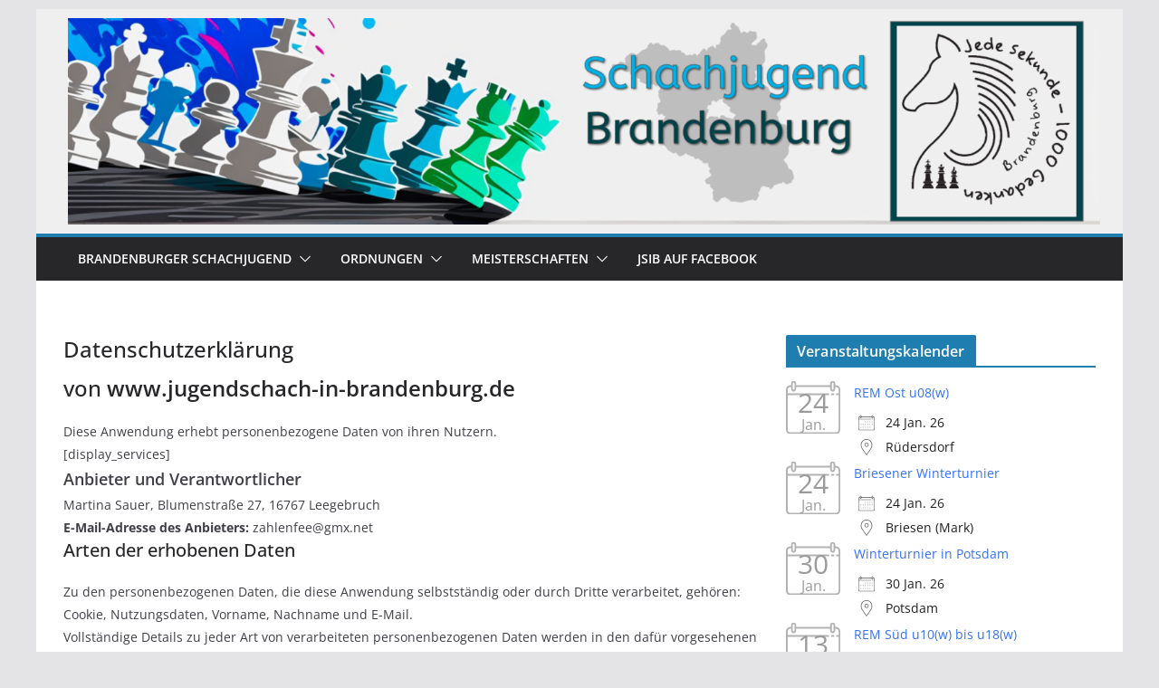

--- FILE ---
content_type: text/html; charset=UTF-8
request_url: https://www.jugendschach-in-brandenburg.de/datenschutzerklaerung
body_size: 22656
content:
		<!doctype html>
		<html lang="de">
		
<head>

			<meta charset="UTF-8"/>
		<meta name="viewport" content="width=device-width, initial-scale=1">
		<link rel="profile" href="http://gmpg.org/xfn/11"/>
		
	<meta name='robots' content='index, follow, max-image-preview:large, max-snippet:-1, max-video-preview:-1' />
	<style>img:is([sizes="auto" i], [sizes^="auto," i]) { contain-intrinsic-size: 3000px 1500px }</style>
	
	<!-- This site is optimized with the Yoast SEO plugin v26.8 - https://yoast.com/product/yoast-seo-wordpress/ -->
	<title>Datenschutzerklärung - Schachjugend Brandenburg</title>
	<link rel="canonical" href="https://www.jugendschach-in-brandenburg.de/datenschutzerklaerung" />
	<meta name="twitter:label1" content="Geschätzte Lesezeit" />
	<meta name="twitter:data1" content="8 Minuten" />
	<script type="application/ld+json" class="yoast-schema-graph">{"@context":"https://schema.org","@graph":[{"@type":"WebPage","@id":"https://www.jugendschach-in-brandenburg.de/datenschutzerklaerung","url":"https://www.jugendschach-in-brandenburg.de/datenschutzerklaerung","name":"Datenschutzerklärung - Schachjugend Brandenburg","isPartOf":{"@id":"https://www.jugendschach-in-brandenburg.de/#website"},"datePublished":"2018-05-05T11:20:28+00:00","dateModified":"2018-05-24T11:06:08+00:00","breadcrumb":{"@id":"https://www.jugendschach-in-brandenburg.de/datenschutzerklaerung#breadcrumb"},"inLanguage":"de","potentialAction":[{"@type":"ReadAction","target":["https://www.jugendschach-in-brandenburg.de/datenschutzerklaerung"]}]},{"@type":"BreadcrumbList","@id":"https://www.jugendschach-in-brandenburg.de/datenschutzerklaerung#breadcrumb","itemListElement":[{"@type":"ListItem","position":1,"name":"Startseite","item":"https://www.jugendschach-in-brandenburg.de/"},{"@type":"ListItem","position":2,"name":"Datenschutzerklärung"}]},{"@type":"WebSite","@id":"https://www.jugendschach-in-brandenburg.de/#website","url":"https://www.jugendschach-in-brandenburg.de/","name":"Jugendschach in Brandenburg","description":"","publisher":{"@id":"https://www.jugendschach-in-brandenburg.de/#organization"},"potentialAction":[{"@type":"SearchAction","target":{"@type":"EntryPoint","urlTemplate":"https://www.jugendschach-in-brandenburg.de/?s={search_term_string}"},"query-input":{"@type":"PropertyValueSpecification","valueRequired":true,"valueName":"search_term_string"}}],"inLanguage":"de"},{"@type":"Organization","@id":"https://www.jugendschach-in-brandenburg.de/#organization","name":"Jugendschach in Brandenburg","url":"https://www.jugendschach-in-brandenburg.de/","logo":{"@type":"ImageObject","inLanguage":"de","@id":"https://www.jugendschach-in-brandenburg.de/#/schema/logo/image/","url":"https://www.jugendschach-in-brandenburg.de/wp-content/uploads/2018/05/Brandenburg.png","contentUrl":"https://www.jugendschach-in-brandenburg.de/wp-content/uploads/2018/05/Brandenburg.png","width":"690","height":"661","caption":"Jugendschach in Brandenburg"},"image":{"@id":"https://www.jugendschach-in-brandenburg.de/#/schema/logo/image/"},"sameAs":["https://www.jugendschach-in-brandenburg.de"]}]}</script>
	<!-- / Yoast SEO plugin. -->


<link rel="alternate" type="application/rss+xml" title="Schachjugend Brandenburg &raquo; Feed" href="https://www.jugendschach-in-brandenburg.de/feed" />
<link rel="alternate" type="application/rss+xml" title="Schachjugend Brandenburg &raquo; Kommentar-Feed" href="https://www.jugendschach-in-brandenburg.de/comments/feed" />
<script type="text/javascript">
/* <![CDATA[ */
window._wpemojiSettings = {"baseUrl":"https:\/\/s.w.org\/images\/core\/emoji\/16.0.1\/72x72\/","ext":".png","svgUrl":"https:\/\/s.w.org\/images\/core\/emoji\/16.0.1\/svg\/","svgExt":".svg","source":{"concatemoji":"https:\/\/www.jugendschach-in-brandenburg.de\/wp-includes\/js\/wp-emoji-release.min.js?ver=6.8.3"}};
/*! This file is auto-generated */
!function(s,n){var o,i,e;function c(e){try{var t={supportTests:e,timestamp:(new Date).valueOf()};sessionStorage.setItem(o,JSON.stringify(t))}catch(e){}}function p(e,t,n){e.clearRect(0,0,e.canvas.width,e.canvas.height),e.fillText(t,0,0);var t=new Uint32Array(e.getImageData(0,0,e.canvas.width,e.canvas.height).data),a=(e.clearRect(0,0,e.canvas.width,e.canvas.height),e.fillText(n,0,0),new Uint32Array(e.getImageData(0,0,e.canvas.width,e.canvas.height).data));return t.every(function(e,t){return e===a[t]})}function u(e,t){e.clearRect(0,0,e.canvas.width,e.canvas.height),e.fillText(t,0,0);for(var n=e.getImageData(16,16,1,1),a=0;a<n.data.length;a++)if(0!==n.data[a])return!1;return!0}function f(e,t,n,a){switch(t){case"flag":return n(e,"\ud83c\udff3\ufe0f\u200d\u26a7\ufe0f","\ud83c\udff3\ufe0f\u200b\u26a7\ufe0f")?!1:!n(e,"\ud83c\udde8\ud83c\uddf6","\ud83c\udde8\u200b\ud83c\uddf6")&&!n(e,"\ud83c\udff4\udb40\udc67\udb40\udc62\udb40\udc65\udb40\udc6e\udb40\udc67\udb40\udc7f","\ud83c\udff4\u200b\udb40\udc67\u200b\udb40\udc62\u200b\udb40\udc65\u200b\udb40\udc6e\u200b\udb40\udc67\u200b\udb40\udc7f");case"emoji":return!a(e,"\ud83e\udedf")}return!1}function g(e,t,n,a){var r="undefined"!=typeof WorkerGlobalScope&&self instanceof WorkerGlobalScope?new OffscreenCanvas(300,150):s.createElement("canvas"),o=r.getContext("2d",{willReadFrequently:!0}),i=(o.textBaseline="top",o.font="600 32px Arial",{});return e.forEach(function(e){i[e]=t(o,e,n,a)}),i}function t(e){var t=s.createElement("script");t.src=e,t.defer=!0,s.head.appendChild(t)}"undefined"!=typeof Promise&&(o="wpEmojiSettingsSupports",i=["flag","emoji"],n.supports={everything:!0,everythingExceptFlag:!0},e=new Promise(function(e){s.addEventListener("DOMContentLoaded",e,{once:!0})}),new Promise(function(t){var n=function(){try{var e=JSON.parse(sessionStorage.getItem(o));if("object"==typeof e&&"number"==typeof e.timestamp&&(new Date).valueOf()<e.timestamp+604800&&"object"==typeof e.supportTests)return e.supportTests}catch(e){}return null}();if(!n){if("undefined"!=typeof Worker&&"undefined"!=typeof OffscreenCanvas&&"undefined"!=typeof URL&&URL.createObjectURL&&"undefined"!=typeof Blob)try{var e="postMessage("+g.toString()+"("+[JSON.stringify(i),f.toString(),p.toString(),u.toString()].join(",")+"));",a=new Blob([e],{type:"text/javascript"}),r=new Worker(URL.createObjectURL(a),{name:"wpTestEmojiSupports"});return void(r.onmessage=function(e){c(n=e.data),r.terminate(),t(n)})}catch(e){}c(n=g(i,f,p,u))}t(n)}).then(function(e){for(var t in e)n.supports[t]=e[t],n.supports.everything=n.supports.everything&&n.supports[t],"flag"!==t&&(n.supports.everythingExceptFlag=n.supports.everythingExceptFlag&&n.supports[t]);n.supports.everythingExceptFlag=n.supports.everythingExceptFlag&&!n.supports.flag,n.DOMReady=!1,n.readyCallback=function(){n.DOMReady=!0}}).then(function(){return e}).then(function(){var e;n.supports.everything||(n.readyCallback(),(e=n.source||{}).concatemoji?t(e.concatemoji):e.wpemoji&&e.twemoji&&(t(e.twemoji),t(e.wpemoji)))}))}((window,document),window._wpemojiSettings);
/* ]]> */
</script>
<style id='wp-emoji-styles-inline-css' type='text/css'>

	img.wp-smiley, img.emoji {
		display: inline !important;
		border: none !important;
		box-shadow: none !important;
		height: 1em !important;
		width: 1em !important;
		margin: 0 0.07em !important;
		vertical-align: -0.1em !important;
		background: none !important;
		padding: 0 !important;
	}
</style>
<link rel='stylesheet' id='wp-block-library-css' href='https://www.jugendschach-in-brandenburg.de/wp-includes/css/dist/block-library/style.min.css?ver=6.8.3' type='text/css' media='all' />
<style id='wp-block-library-theme-inline-css' type='text/css'>
.wp-block-audio :where(figcaption){color:#555;font-size:13px;text-align:center}.is-dark-theme .wp-block-audio :where(figcaption){color:#ffffffa6}.wp-block-audio{margin:0 0 1em}.wp-block-code{border:1px solid #ccc;border-radius:4px;font-family:Menlo,Consolas,monaco,monospace;padding:.8em 1em}.wp-block-embed :where(figcaption){color:#555;font-size:13px;text-align:center}.is-dark-theme .wp-block-embed :where(figcaption){color:#ffffffa6}.wp-block-embed{margin:0 0 1em}.blocks-gallery-caption{color:#555;font-size:13px;text-align:center}.is-dark-theme .blocks-gallery-caption{color:#ffffffa6}:root :where(.wp-block-image figcaption){color:#555;font-size:13px;text-align:center}.is-dark-theme :root :where(.wp-block-image figcaption){color:#ffffffa6}.wp-block-image{margin:0 0 1em}.wp-block-pullquote{border-bottom:4px solid;border-top:4px solid;color:currentColor;margin-bottom:1.75em}.wp-block-pullquote cite,.wp-block-pullquote footer,.wp-block-pullquote__citation{color:currentColor;font-size:.8125em;font-style:normal;text-transform:uppercase}.wp-block-quote{border-left:.25em solid;margin:0 0 1.75em;padding-left:1em}.wp-block-quote cite,.wp-block-quote footer{color:currentColor;font-size:.8125em;font-style:normal;position:relative}.wp-block-quote:where(.has-text-align-right){border-left:none;border-right:.25em solid;padding-left:0;padding-right:1em}.wp-block-quote:where(.has-text-align-center){border:none;padding-left:0}.wp-block-quote.is-large,.wp-block-quote.is-style-large,.wp-block-quote:where(.is-style-plain){border:none}.wp-block-search .wp-block-search__label{font-weight:700}.wp-block-search__button{border:1px solid #ccc;padding:.375em .625em}:where(.wp-block-group.has-background){padding:1.25em 2.375em}.wp-block-separator.has-css-opacity{opacity:.4}.wp-block-separator{border:none;border-bottom:2px solid;margin-left:auto;margin-right:auto}.wp-block-separator.has-alpha-channel-opacity{opacity:1}.wp-block-separator:not(.is-style-wide):not(.is-style-dots){width:100px}.wp-block-separator.has-background:not(.is-style-dots){border-bottom:none;height:1px}.wp-block-separator.has-background:not(.is-style-wide):not(.is-style-dots){height:2px}.wp-block-table{margin:0 0 1em}.wp-block-table td,.wp-block-table th{word-break:normal}.wp-block-table :where(figcaption){color:#555;font-size:13px;text-align:center}.is-dark-theme .wp-block-table :where(figcaption){color:#ffffffa6}.wp-block-video :where(figcaption){color:#555;font-size:13px;text-align:center}.is-dark-theme .wp-block-video :where(figcaption){color:#ffffffa6}.wp-block-video{margin:0 0 1em}:root :where(.wp-block-template-part.has-background){margin-bottom:0;margin-top:0;padding:1.25em 2.375em}
</style>
<style id='pdfp-pdfposter-style-inline-css' type='text/css'>
.wp-block-pdfp-pdf-poster{overflow:hidden}.pdfp_wrapper .pdf{position:relative}.pdfp_wrapper.pdfp_popup_enabled .iframe_wrapper{display:none}.pdfp_wrapper.pdfp_popup_enabled .iframe_wrapper:fullscreen{display:block}.pdfp_wrapper .iframe_wrapper{height:100%;width:100%}.pdfp_wrapper .iframe_wrapper:fullscreen iframe{height:100vh!important}.pdfp_wrapper .iframe_wrapper iframe{width:100%}.pdfp_wrapper .iframe_wrapper .close{background:#fff;border:1px solid #ddd;border-radius:3px;color:#222;cursor:pointer;display:none;font-family:sans-serif;font-size:36px;line-height:100%;padding:0 7px;position:absolute;right:12px;top:35px;z-index:9999}.pdfp_wrapper .iframe_wrapper:fullscreen .close{display:block}.pdfp_wrapper .pdfp_fullscreen_close{display:none}.pdfp_wrapper.pdfp_fullscreen_opened .pdfp_fullscreen_close{align-items:center;background:#fff;border-radius:3px;color:#222;cursor:pointer;display:flex;font-size:35px;height:30px;justify-content:center;overflow:hidden;padding-bottom:4px;position:fixed;right:20px;top:20px;width:32px}.pdfp_wrapper.pdfp_fullscreen_opened .pdfp_fullscreen_overlay{background:#2229;height:100%;left:0;position:fixed;top:0;width:100%}.pdfp_wrapper.pdfp_fullscreen_opened .iframe_wrapper{display:block;height:90vh;left:50%;max-width:95%;position:fixed;top:50%;transform:translate(-50%,-50%);width:900px;z-index:99999999999}.pdfp_wrapper iframe{border:none;outline:none}.pdfp-adobe-viewer{border:1px solid #ddd;border-radius:3px;cursor:pointer;outline:none;text-decoration:none}.pdfp_download{margin-right:15px}.cta_wrapper{display:flex;gap:10px;margin-bottom:10px;text-align:left}.cta_wrapper a{text-decoration:none!important}.cta_wrapper button{cursor:pointer}.pdfp_wrapper p{margin:10px 0;text-align:center}.popout-disabled{height:50px;position:absolute;right:12px;top:12px;width:50px}.pdfp_wrapper iframe{border-bottom:10px solid #2a2a2a;box-sizing:border-box;max-width:100%}.ViewSDK_hideOverflow[data-align=center]{margin-left:auto;margin-right:auto}.ViewSDK_hideOverflow[data-align=left]{margin-right:auto}.ViewSDK_hideOverflow[data-align=right]{margin-left:auto}@media screen and (max-width:768px){.pdfp_wrapper iframe{height:calc(100vw + 120px)}}@media screen and (max-width:576px){.cta_wrapper .pdfp_download{margin-bottom:10px;margin-right:0}.cta_wrapper .pdfp_download button{margin-right:0!important}.cta_wrapper{align-items:center;display:flex;flex-direction:column}}.pdfp_social_share{z-index:9999}.pdfp_social_icon_top{margin-bottom:10px}.pdfp_social_icon_bottom,.pdfp_social_icon_top{align-items:center;display:flex;gap:10px;justify-content:center}.pdfp_social_icon_bottom{margin-top:10px}.pdfp_social_icon_left{left:0;top:-40px}.pdfp_social_icon_right{right:0;top:-40px}
.pdfp_wrapper .pdf{position:relative}.pdfp_wrapper .iframe_wrapper{height:100%;width:100%}.pdfp_wrapper .iframe_wrapper:fullscreen iframe{height:100vh!important}.pdfp_wrapper .iframe_wrapper iframe{max-width:100%;width:100%}.pdfp_wrapper .iframe_wrapper .close{background:#fff;border:1px solid #ddd;border-radius:3px;color:#222;cursor:pointer;display:none;font-family:sans-serif;font-size:36px;line-height:100%;padding:0 7px;position:absolute;right:12px;top:35px;z-index:9999}.pdfp_wrapper .iframe_wrapper:fullscreen .close{display:block}.pdfp-adobe-viewer{border:1px solid #ddd;border-radius:3px;cursor:pointer;outline:none;text-decoration:none}.pdfp_download{margin-right:15px}.cta_wrapper{margin-bottom:10px}.pdfp_wrapper p{margin:10px 0;text-align:center}.popout-disabled{height:50px;position:absolute;right:12px;top:12px;width:50px}@media screen and (max-width:768px){.pdfp_wrapper iframe{height:calc(100vw + 120px)}}.ViewSDK_hideOverflow[data-align=center]{margin-left:auto;margin-right:auto}.ViewSDK_hideOverflow[data-align=left]{margin-right:auto}.ViewSDK_hideOverflow[data-align=right]{margin-left:auto}@media screen and (max-width:768px){.pdfp_wrapper iframe{height:calc(100vw + 120px)!important;max-height:100%}}@media screen and (max-width:576px){.cta_wrapper .pdfp_download{margin-bottom:10px;margin-right:0}.cta_wrapper .pdfp_download button{margin-right:0!important}.cta_wrapper{align-items:center;display:flex;flex-direction:column}}.ViewSDK_fullScreenPDFViewer{background-color:#474747}.ViewSDK_fullScreenPDFViewer iframe{background:green;border:none;display:block;height:90%!important;margin:auto;max-width:1320px;position:relative;top:5%;width:90%!important}

</style>
<style id='global-styles-inline-css' type='text/css'>
:root{--wp--preset--aspect-ratio--square: 1;--wp--preset--aspect-ratio--4-3: 4/3;--wp--preset--aspect-ratio--3-4: 3/4;--wp--preset--aspect-ratio--3-2: 3/2;--wp--preset--aspect-ratio--2-3: 2/3;--wp--preset--aspect-ratio--16-9: 16/9;--wp--preset--aspect-ratio--9-16: 9/16;--wp--preset--color--black: #000000;--wp--preset--color--cyan-bluish-gray: #abb8c3;--wp--preset--color--white: #ffffff;--wp--preset--color--pale-pink: #f78da7;--wp--preset--color--vivid-red: #cf2e2e;--wp--preset--color--luminous-vivid-orange: #ff6900;--wp--preset--color--luminous-vivid-amber: #fcb900;--wp--preset--color--light-green-cyan: #7bdcb5;--wp--preset--color--vivid-green-cyan: #00d084;--wp--preset--color--pale-cyan-blue: #8ed1fc;--wp--preset--color--vivid-cyan-blue: #0693e3;--wp--preset--color--vivid-purple: #9b51e0;--wp--preset--gradient--vivid-cyan-blue-to-vivid-purple: linear-gradient(135deg,rgba(6,147,227,1) 0%,rgb(155,81,224) 100%);--wp--preset--gradient--light-green-cyan-to-vivid-green-cyan: linear-gradient(135deg,rgb(122,220,180) 0%,rgb(0,208,130) 100%);--wp--preset--gradient--luminous-vivid-amber-to-luminous-vivid-orange: linear-gradient(135deg,rgba(252,185,0,1) 0%,rgba(255,105,0,1) 100%);--wp--preset--gradient--luminous-vivid-orange-to-vivid-red: linear-gradient(135deg,rgba(255,105,0,1) 0%,rgb(207,46,46) 100%);--wp--preset--gradient--very-light-gray-to-cyan-bluish-gray: linear-gradient(135deg,rgb(238,238,238) 0%,rgb(169,184,195) 100%);--wp--preset--gradient--cool-to-warm-spectrum: linear-gradient(135deg,rgb(74,234,220) 0%,rgb(151,120,209) 20%,rgb(207,42,186) 40%,rgb(238,44,130) 60%,rgb(251,105,98) 80%,rgb(254,248,76) 100%);--wp--preset--gradient--blush-light-purple: linear-gradient(135deg,rgb(255,206,236) 0%,rgb(152,150,240) 100%);--wp--preset--gradient--blush-bordeaux: linear-gradient(135deg,rgb(254,205,165) 0%,rgb(254,45,45) 50%,rgb(107,0,62) 100%);--wp--preset--gradient--luminous-dusk: linear-gradient(135deg,rgb(255,203,112) 0%,rgb(199,81,192) 50%,rgb(65,88,208) 100%);--wp--preset--gradient--pale-ocean: linear-gradient(135deg,rgb(255,245,203) 0%,rgb(182,227,212) 50%,rgb(51,167,181) 100%);--wp--preset--gradient--electric-grass: linear-gradient(135deg,rgb(202,248,128) 0%,rgb(113,206,126) 100%);--wp--preset--gradient--midnight: linear-gradient(135deg,rgb(2,3,129) 0%,rgb(40,116,252) 100%);--wp--preset--font-size--small: 13px;--wp--preset--font-size--medium: 20px;--wp--preset--font-size--large: 36px;--wp--preset--font-size--x-large: 42px;--wp--preset--spacing--20: 0.44rem;--wp--preset--spacing--30: 0.67rem;--wp--preset--spacing--40: 1rem;--wp--preset--spacing--50: 1.5rem;--wp--preset--spacing--60: 2.25rem;--wp--preset--spacing--70: 3.38rem;--wp--preset--spacing--80: 5.06rem;--wp--preset--shadow--natural: 6px 6px 9px rgba(0, 0, 0, 0.2);--wp--preset--shadow--deep: 12px 12px 50px rgba(0, 0, 0, 0.4);--wp--preset--shadow--sharp: 6px 6px 0px rgba(0, 0, 0, 0.2);--wp--preset--shadow--outlined: 6px 6px 0px -3px rgba(255, 255, 255, 1), 6px 6px rgba(0, 0, 0, 1);--wp--preset--shadow--crisp: 6px 6px 0px rgba(0, 0, 0, 1);}:where(body) { margin: 0; }.wp-site-blocks > .alignleft { float: left; margin-right: 2em; }.wp-site-blocks > .alignright { float: right; margin-left: 2em; }.wp-site-blocks > .aligncenter { justify-content: center; margin-left: auto; margin-right: auto; }:where(.wp-site-blocks) > * { margin-block-start: 24px; margin-block-end: 0; }:where(.wp-site-blocks) > :first-child { margin-block-start: 0; }:where(.wp-site-blocks) > :last-child { margin-block-end: 0; }:root { --wp--style--block-gap: 24px; }:root :where(.is-layout-flow) > :first-child{margin-block-start: 0;}:root :where(.is-layout-flow) > :last-child{margin-block-end: 0;}:root :where(.is-layout-flow) > *{margin-block-start: 24px;margin-block-end: 0;}:root :where(.is-layout-constrained) > :first-child{margin-block-start: 0;}:root :where(.is-layout-constrained) > :last-child{margin-block-end: 0;}:root :where(.is-layout-constrained) > *{margin-block-start: 24px;margin-block-end: 0;}:root :where(.is-layout-flex){gap: 24px;}:root :where(.is-layout-grid){gap: 24px;}.is-layout-flow > .alignleft{float: left;margin-inline-start: 0;margin-inline-end: 2em;}.is-layout-flow > .alignright{float: right;margin-inline-start: 2em;margin-inline-end: 0;}.is-layout-flow > .aligncenter{margin-left: auto !important;margin-right: auto !important;}.is-layout-constrained > .alignleft{float: left;margin-inline-start: 0;margin-inline-end: 2em;}.is-layout-constrained > .alignright{float: right;margin-inline-start: 2em;margin-inline-end: 0;}.is-layout-constrained > .aligncenter{margin-left: auto !important;margin-right: auto !important;}.is-layout-constrained > :where(:not(.alignleft):not(.alignright):not(.alignfull)){margin-left: auto !important;margin-right: auto !important;}body .is-layout-flex{display: flex;}.is-layout-flex{flex-wrap: wrap;align-items: center;}.is-layout-flex > :is(*, div){margin: 0;}body .is-layout-grid{display: grid;}.is-layout-grid > :is(*, div){margin: 0;}body{padding-top: 0px;padding-right: 0px;padding-bottom: 0px;padding-left: 0px;}a:where(:not(.wp-element-button)){text-decoration: underline;}:root :where(.wp-element-button, .wp-block-button__link){background-color: #32373c;border-width: 0;color: #fff;font-family: inherit;font-size: inherit;line-height: inherit;padding: calc(0.667em + 2px) calc(1.333em + 2px);text-decoration: none;}.has-black-color{color: var(--wp--preset--color--black) !important;}.has-cyan-bluish-gray-color{color: var(--wp--preset--color--cyan-bluish-gray) !important;}.has-white-color{color: var(--wp--preset--color--white) !important;}.has-pale-pink-color{color: var(--wp--preset--color--pale-pink) !important;}.has-vivid-red-color{color: var(--wp--preset--color--vivid-red) !important;}.has-luminous-vivid-orange-color{color: var(--wp--preset--color--luminous-vivid-orange) !important;}.has-luminous-vivid-amber-color{color: var(--wp--preset--color--luminous-vivid-amber) !important;}.has-light-green-cyan-color{color: var(--wp--preset--color--light-green-cyan) !important;}.has-vivid-green-cyan-color{color: var(--wp--preset--color--vivid-green-cyan) !important;}.has-pale-cyan-blue-color{color: var(--wp--preset--color--pale-cyan-blue) !important;}.has-vivid-cyan-blue-color{color: var(--wp--preset--color--vivid-cyan-blue) !important;}.has-vivid-purple-color{color: var(--wp--preset--color--vivid-purple) !important;}.has-black-background-color{background-color: var(--wp--preset--color--black) !important;}.has-cyan-bluish-gray-background-color{background-color: var(--wp--preset--color--cyan-bluish-gray) !important;}.has-white-background-color{background-color: var(--wp--preset--color--white) !important;}.has-pale-pink-background-color{background-color: var(--wp--preset--color--pale-pink) !important;}.has-vivid-red-background-color{background-color: var(--wp--preset--color--vivid-red) !important;}.has-luminous-vivid-orange-background-color{background-color: var(--wp--preset--color--luminous-vivid-orange) !important;}.has-luminous-vivid-amber-background-color{background-color: var(--wp--preset--color--luminous-vivid-amber) !important;}.has-light-green-cyan-background-color{background-color: var(--wp--preset--color--light-green-cyan) !important;}.has-vivid-green-cyan-background-color{background-color: var(--wp--preset--color--vivid-green-cyan) !important;}.has-pale-cyan-blue-background-color{background-color: var(--wp--preset--color--pale-cyan-blue) !important;}.has-vivid-cyan-blue-background-color{background-color: var(--wp--preset--color--vivid-cyan-blue) !important;}.has-vivid-purple-background-color{background-color: var(--wp--preset--color--vivid-purple) !important;}.has-black-border-color{border-color: var(--wp--preset--color--black) !important;}.has-cyan-bluish-gray-border-color{border-color: var(--wp--preset--color--cyan-bluish-gray) !important;}.has-white-border-color{border-color: var(--wp--preset--color--white) !important;}.has-pale-pink-border-color{border-color: var(--wp--preset--color--pale-pink) !important;}.has-vivid-red-border-color{border-color: var(--wp--preset--color--vivid-red) !important;}.has-luminous-vivid-orange-border-color{border-color: var(--wp--preset--color--luminous-vivid-orange) !important;}.has-luminous-vivid-amber-border-color{border-color: var(--wp--preset--color--luminous-vivid-amber) !important;}.has-light-green-cyan-border-color{border-color: var(--wp--preset--color--light-green-cyan) !important;}.has-vivid-green-cyan-border-color{border-color: var(--wp--preset--color--vivid-green-cyan) !important;}.has-pale-cyan-blue-border-color{border-color: var(--wp--preset--color--pale-cyan-blue) !important;}.has-vivid-cyan-blue-border-color{border-color: var(--wp--preset--color--vivid-cyan-blue) !important;}.has-vivid-purple-border-color{border-color: var(--wp--preset--color--vivid-purple) !important;}.has-vivid-cyan-blue-to-vivid-purple-gradient-background{background: var(--wp--preset--gradient--vivid-cyan-blue-to-vivid-purple) !important;}.has-light-green-cyan-to-vivid-green-cyan-gradient-background{background: var(--wp--preset--gradient--light-green-cyan-to-vivid-green-cyan) !important;}.has-luminous-vivid-amber-to-luminous-vivid-orange-gradient-background{background: var(--wp--preset--gradient--luminous-vivid-amber-to-luminous-vivid-orange) !important;}.has-luminous-vivid-orange-to-vivid-red-gradient-background{background: var(--wp--preset--gradient--luminous-vivid-orange-to-vivid-red) !important;}.has-very-light-gray-to-cyan-bluish-gray-gradient-background{background: var(--wp--preset--gradient--very-light-gray-to-cyan-bluish-gray) !important;}.has-cool-to-warm-spectrum-gradient-background{background: var(--wp--preset--gradient--cool-to-warm-spectrum) !important;}.has-blush-light-purple-gradient-background{background: var(--wp--preset--gradient--blush-light-purple) !important;}.has-blush-bordeaux-gradient-background{background: var(--wp--preset--gradient--blush-bordeaux) !important;}.has-luminous-dusk-gradient-background{background: var(--wp--preset--gradient--luminous-dusk) !important;}.has-pale-ocean-gradient-background{background: var(--wp--preset--gradient--pale-ocean) !important;}.has-electric-grass-gradient-background{background: var(--wp--preset--gradient--electric-grass) !important;}.has-midnight-gradient-background{background: var(--wp--preset--gradient--midnight) !important;}.has-small-font-size{font-size: var(--wp--preset--font-size--small) !important;}.has-medium-font-size{font-size: var(--wp--preset--font-size--medium) !important;}.has-large-font-size{font-size: var(--wp--preset--font-size--large) !important;}.has-x-large-font-size{font-size: var(--wp--preset--font-size--x-large) !important;}
:root :where(.wp-block-pullquote){font-size: 1.5em;line-height: 1.6;}
</style>
<link rel='stylesheet' id='pdfp-public-css' href='https://www.jugendschach-in-brandenburg.de/wp-content/plugins/pdf-poster/build/public.css?ver=1769046730' type='text/css' media='all' />
<link rel='stylesheet' id='cptch_stylesheet-css' href='https://www.jugendschach-in-brandenburg.de/wp-content/plugins/captcha/css/front_end_style.css?ver=4.4.5' type='text/css' media='all' />
<link rel='stylesheet' id='dashicons-css' href='https://www.jugendschach-in-brandenburg.de/wp-includes/css/dashicons.min.css?ver=6.8.3' type='text/css' media='all' />
<link rel='stylesheet' id='cptch_desktop_style-css' href='https://www.jugendschach-in-brandenburg.de/wp-content/plugins/captcha/css/desktop_style.css?ver=4.4.5' type='text/css' media='all' />
<link rel='stylesheet' id='cpsp-responsive-tabs-css' href='https://www.jugendschach-in-brandenburg.de/wp-content/plugins/category-posts-slider-pro/css/cpsp-responsive-tabs.css?ver=6.8.3' type='text/css' media='all' />
<link rel='stylesheet' id='cpsp-slider-display-css' href='https://www.jugendschach-in-brandenburg.de/wp-content/plugins/category-posts-slider-pro/css/cpsp-slider-display.min.css?ver=6.8.3' type='text/css' media='all' />
<link rel='stylesheet' id='events-manager-css' href='https://www.jugendschach-in-brandenburg.de/wp-content/plugins/events-manager/includes/css/events-manager.min.css?ver=7.2.3.1' type='text/css' media='all' />
<style id='events-manager-inline-css' type='text/css'>
body .em { --font-family : inherit; --font-weight : inherit; --font-size : 1em; --line-height : inherit; }
</style>
<link rel='stylesheet' id='wp-fullcalendar-css' href='https://www.jugendschach-in-brandenburg.de/wp-content/plugins/wp-fullcalendar/includes/css/main.css?ver=1.6' type='text/css' media='all' />
<link rel='stylesheet' id='wp-fullcalendar-tippy-light-border-css' href='https://www.jugendschach-in-brandenburg.de/wp-content/plugins/wp-fullcalendar/includes/css/tippy/light-border.css?ver=1.6' type='text/css' media='all' />
<link rel='stylesheet' id='jquery-ui-css' href='https://www.jugendschach-in-brandenburg.de/wp-content/plugins/wp-fullcalendar/includes/css/jquery-ui/ui-lightness/jquery-ui.min.css?ver=1.6' type='text/css' media='all' />
<link rel='stylesheet' id='jquery-ui-theme-css' href='https://www.jugendschach-in-brandenburg.de/wp-content/plugins/wp-fullcalendar/includes/css/jquery-ui/ui-lightness/theme.css?ver=1.6' type='text/css' media='all' />
<link rel='stylesheet' id='colormag_style-css' href='https://www.jugendschach-in-brandenburg.de/wp-content/themes/colormag-pro/style.css?ver=5.0.18' type='text/css' media='all' />
<style id='colormag_style-inline-css' type='text/css'>
@media screen and (min-width: 992px) {.cm-primary{width:70%;}}.cm-header .cm-menu-toggle svg,
			.cm-header .cm-menu-toggle svg{fill:#fff;}.cm-post-date a,
			.human-diff-time .human-diff-time-display,
			.cm-total-views,
			.cm-author a,
			cm-post-views,
			.total-views,
			.cm-edit-link a,
			.cm-comments-link a,
			.cm-reading-time,
			.dark-skin .cm-post-date a,
			.dark-skin .cm-author a,
			.dark-skin .cm-comments-link a,
			.dark-skin .cm-posts .post .cm-post-content .cm-below-entry-meta .cm-post-views span,
			.cm-footer-cols .cm-reading-time{color:#71717A;}body{background-color:;}@media screen and (min-width: 992px) {.cm-primary{width:70%;}}.cm-header .cm-menu-toggle svg,
			.cm-header .cm-menu-toggle svg{fill:#fff;}.cm-post-date a,
			.human-diff-time .human-diff-time-display,
			.cm-total-views,
			.cm-author a,
			cm-post-views,
			.total-views,
			.cm-edit-link a,
			.cm-comments-link a,
			.cm-reading-time,
			.dark-skin .cm-post-date a,
			.dark-skin .cm-author a,
			.dark-skin .cm-comments-link a,
			.dark-skin .cm-posts .post .cm-post-content .cm-below-entry-meta .cm-post-views span,
			.cm-footer-cols .cm-reading-time{color:#71717A;}body{background-color:;}.cm-header-builder .cm-main-row{height:px;}.cm-header-builder .cm-header-main-row .cm-container{max-width:px;}.cm-header-builder .cm-header-main-row{background-color:#f0efefff;}.cm-header-builder .cm-header-main-row{padding-top:10px;padding-right:0px;padding-bottom:10px;padding-left:10px;}.cm-header-builder .cm-header-main-row{border-bottom-width:0px;}.cm-header-builder .cm-site-branding img{width:px;}:root{--top-grid-columns: 3;
			--main-grid-columns: 4;
			--bottom-grid-columns: 2;
			}.cm-footer-builder .cm-footer-bottom-row .cm-footer-col{flex-direction: column;}.cm-footer-builder .cm-footer-main-row .cm-footer-col{flex-direction: column;}.cm-footer-builder .cm-footer-top-row .cm-footer-col{flex-direction: column;} :root{--colormag-color-1: #eaf3fb;--colormag-color-2: #bfdcf3;--colormag-color-3: #94c4eb;--colormag-color-4: #6aace2;--colormag-color-5: #257bc1;--colormag-color-6: #1d6096;--colormag-color-7: #15446b;--colormag-color-8: #0c2941;--colormag-color-9: #040e16;}body{--color--gray:#71717A;}
</style>
<link rel='stylesheet' id='font-awesome-4-css' href='https://www.jugendschach-in-brandenburg.de/wp-content/themes/colormag-pro/assets/library/font-awesome/css/v4-shims.min.css?ver=4.7.0' type='text/css' media='all' />
<link rel='stylesheet' id='font-awesome-all-css' href='https://www.jugendschach-in-brandenburg.de/wp-content/themes/colormag-pro/assets/library/font-awesome/css/all.min.css?ver=6.2.4' type='text/css' media='all' />
<link rel='stylesheet' id='font-awesome-solid-css' href='https://www.jugendschach-in-brandenburg.de/wp-content/themes/colormag-pro/assets/library/font-awesome/css/v4-font-face.min.css?ver=6.2.4' type='text/css' media='all' />
<link rel='stylesheet' id='tablepress-default-css' href='https://www.jugendschach-in-brandenburg.de/wp-content/tablepress-combined.min.css?ver=56' type='text/css' media='all' />
<link rel='stylesheet' id='sp-dsgvo_twbs4_grid-css' href='https://www.jugendschach-in-brandenburg.de/wp-content/plugins/shapepress-dsgvo/public/css/bootstrap-grid.min.css?ver=3.1.37' type='text/css' media='all' />
<link rel='stylesheet' id='sp-dsgvo-css' href='https://www.jugendschach-in-brandenburg.de/wp-content/plugins/shapepress-dsgvo/public/css/sp-dsgvo-public.min.css?ver=3.1.37' type='text/css' media='all' />
<link rel='stylesheet' id='sp-dsgvo_popup-css' href='https://www.jugendschach-in-brandenburg.de/wp-content/plugins/shapepress-dsgvo/public/css/sp-dsgvo-popup.min.css?ver=3.1.37' type='text/css' media='all' />
<link rel='stylesheet' id='simplebar-css' href='https://www.jugendschach-in-brandenburg.de/wp-content/plugins/shapepress-dsgvo/public/css/simplebar.min.css?ver=6.8.3' type='text/css' media='all' />
<script type="text/javascript" src="https://www.jugendschach-in-brandenburg.de/wp-includes/js/tinymce/tinymce.min.js?ver=49110-20250317" id="wp-tinymce-root-js"></script>
<script type="text/javascript" src="https://www.jugendschach-in-brandenburg.de/wp-includes/js/tinymce/plugins/compat3x/plugin.min.js?ver=49110-20250317" id="wp-tinymce-js"></script>
<script type="text/javascript" src="https://www.jugendschach-in-brandenburg.de/wp-includes/js/jquery/jquery.min.js?ver=3.7.1" id="jquery-core-js"></script>
<script type="text/javascript" src="https://www.jugendschach-in-brandenburg.de/wp-includes/js/jquery/jquery-migrate.min.js?ver=3.4.1" id="jquery-migrate-js"></script>
<script type="text/javascript" src="https://www.jugendschach-in-brandenburg.de/wp-includes/js/jquery/ui/core.min.js?ver=1.13.3" id="jquery-ui-core-js"></script>
<script type="text/javascript" src="https://www.jugendschach-in-brandenburg.de/wp-includes/js/jquery/ui/mouse.min.js?ver=1.13.3" id="jquery-ui-mouse-js"></script>
<script type="text/javascript" src="https://www.jugendschach-in-brandenburg.de/wp-includes/js/jquery/ui/sortable.min.js?ver=1.13.3" id="jquery-ui-sortable-js"></script>
<script type="text/javascript" src="https://www.jugendschach-in-brandenburg.de/wp-includes/js/jquery/ui/datepicker.min.js?ver=1.13.3" id="jquery-ui-datepicker-js"></script>
<script type="text/javascript" id="jquery-ui-datepicker-js-after">
/* <![CDATA[ */
jQuery(function(jQuery){jQuery.datepicker.setDefaults({"closeText":"Schlie\u00dfen","currentText":"Heute","monthNames":["Januar","Februar","M\u00e4rz","April","Mai","Juni","Juli","August","September","Oktober","November","Dezember"],"monthNamesShort":["Jan.","Feb.","M\u00e4rz","Apr.","Mai","Juni","Juli","Aug.","Sep.","Okt.","Nov.","Dez."],"nextText":"Weiter","prevText":"Zur\u00fcck","dayNames":["Sonntag","Montag","Dienstag","Mittwoch","Donnerstag","Freitag","Samstag"],"dayNamesShort":["So.","Mo.","Di.","Mi.","Do.","Fr.","Sa."],"dayNamesMin":["S","M","D","M","D","F","S"],"dateFormat":"d. MM yy","firstDay":1,"isRTL":false});});
/* ]]> */
</script>
<script type="text/javascript" src="https://www.jugendschach-in-brandenburg.de/wp-includes/js/jquery/ui/resizable.min.js?ver=1.13.3" id="jquery-ui-resizable-js"></script>
<script type="text/javascript" src="https://www.jugendschach-in-brandenburg.de/wp-includes/js/jquery/ui/draggable.min.js?ver=1.13.3" id="jquery-ui-draggable-js"></script>
<script type="text/javascript" src="https://www.jugendschach-in-brandenburg.de/wp-includes/js/jquery/ui/controlgroup.min.js?ver=1.13.3" id="jquery-ui-controlgroup-js"></script>
<script type="text/javascript" src="https://www.jugendschach-in-brandenburg.de/wp-includes/js/jquery/ui/checkboxradio.min.js?ver=1.13.3" id="jquery-ui-checkboxradio-js"></script>
<script type="text/javascript" src="https://www.jugendschach-in-brandenburg.de/wp-includes/js/jquery/ui/button.min.js?ver=1.13.3" id="jquery-ui-button-js"></script>
<script type="text/javascript" src="https://www.jugendschach-in-brandenburg.de/wp-includes/js/jquery/ui/dialog.min.js?ver=1.13.3" id="jquery-ui-dialog-js"></script>
<script type="text/javascript" id="events-manager-js-extra">
/* <![CDATA[ */
var EM = {"ajaxurl":"https:\/\/www.jugendschach-in-brandenburg.de\/wp-admin\/admin-ajax.php","locationajaxurl":"https:\/\/www.jugendschach-in-brandenburg.de\/wp-admin\/admin-ajax.php?action=locations_search","firstDay":"1","locale":"de","dateFormat":"yy-mm-dd","ui_css":"https:\/\/www.jugendschach-in-brandenburg.de\/wp-content\/plugins\/events-manager\/includes\/css\/jquery-ui\/build.min.css","show24hours":"1","is_ssl":"1","autocomplete_limit":"10","calendar":{"breakpoints":{"small":560,"medium":908,"large":false},"month_format":"M Y"},"phone":"","datepicker":{"format":"d.m.Y","locale":"de"},"search":{"breakpoints":{"small":650,"medium":850,"full":false}},"url":"https:\/\/www.jugendschach-in-brandenburg.de\/wp-content\/plugins\/events-manager","assets":{"input.em-uploader":{"js":{"em-uploader":{"url":"https:\/\/www.jugendschach-in-brandenburg.de\/wp-content\/plugins\/events-manager\/includes\/js\/em-uploader.js?v=7.2.3.1","event":"em_uploader_ready"}}},".em-event-editor":{"js":{"event-editor":{"url":"https:\/\/www.jugendschach-in-brandenburg.de\/wp-content\/plugins\/events-manager\/includes\/js\/events-manager-event-editor.js?v=7.2.3.1","event":"em_event_editor_ready"}},"css":{"event-editor":"https:\/\/www.jugendschach-in-brandenburg.de\/wp-content\/plugins\/events-manager\/includes\/css\/events-manager-event-editor.min.css?v=7.2.3.1"}},".em-recurrence-sets, .em-timezone":{"js":{"luxon":{"url":"luxon\/luxon.js?v=7.2.3.1","event":"em_luxon_ready"}}},".em-booking-form, #em-booking-form, .em-booking-recurring, .em-event-booking-form":{"js":{"em-bookings":{"url":"https:\/\/www.jugendschach-in-brandenburg.de\/wp-content\/plugins\/events-manager\/includes\/js\/bookingsform.js?v=7.2.3.1","event":"em_booking_form_js_loaded"}}},"#em-opt-archetypes":{"js":{"archetypes":"https:\/\/www.jugendschach-in-brandenburg.de\/wp-content\/plugins\/events-manager\/includes\/js\/admin-archetype-editor.js?v=7.2.3.1","archetypes_ms":"https:\/\/www.jugendschach-in-brandenburg.de\/wp-content\/plugins\/events-manager\/includes\/js\/admin-archetypes.js?v=7.2.3.1","qs":"qs\/qs.js?v=7.2.3.1"}}},"cached":"1","google_maps_api":"AIzaSyCFXsFi-bmwT26N61-MpBc-9Vt2frYbSp8","bookingInProgress":"Bitte warte, w\u00e4hrend die Buchung abgeschickt wird.","tickets_save":"Ticket speichern","bookingajaxurl":"https:\/\/www.jugendschach-in-brandenburg.de\/wp-admin\/admin-ajax.php","bookings_export_save":"Buchungen exportieren","bookings_settings_save":"Einstellungen speichern","booking_delete":"Bist du dir sicher, dass du es l\u00f6schen m\u00f6chtest?","booking_offset":"30","bookings":{"submit_button":{"text":{"default":"Buchung abschicken","free":"Buchung abschicken","payment":"Buchung abschicken","processing":"Processing ..."}},"update_listener":""},"bb_full":"Ausverkauft","bb_book":"Jetzt buchen","bb_booking":"Buche ...","bb_booked":"Buchung Abgesendet","bb_error":"Buchung Fehler. Nochmal versuchen?","bb_cancel":"Stornieren","bb_canceling":"Stornieren...","bb_cancelled":"Abgesagt","bb_cancel_error":"Stornierung Fehler. Nochmal versuchen?","txt_search":"Suche","txt_searching":"Suche...","txt_loading":"Wird geladen\u00a0\u2026","event_detach_warning":"Bist du sicher, dass du diese sich wiederholende Veranstaltung herausl\u00f6sen willst? Wenn du dies tun, verlierst du alle Buchungsinformationen und die alten wiederkehrenden Veranstaltung werden gel\u00f6scht.","delete_recurrence_warning":"Bist du sicher, dass du alle Wiederholungen dieser Veranstaltung l\u00f6schen willst? Alle Veranstaltungen werden in den Papierkorb verschoben.","disable_bookings_warning":"Bist du sicher, dass du Buchungen deaktivieren willst? Wenn du das tust und speicherst, wirst du alle bisherigen Buchungen verlieren. Wenn du nur weitere Buchungen verhindern willst, reduziere die Anzahl der verf\u00fcgbaren Pl\u00e4tze auf die Anzahl der bisherigen Buchungen.","booking_warning_cancel":"Bist du sicher, dass du deine Buchung stornieren willst?"};
/* ]]> */
</script>
<script type="text/javascript" src="https://www.jugendschach-in-brandenburg.de/wp-content/plugins/events-manager/includes/js/events-manager.js?ver=7.2.3.1" id="events-manager-js"></script>
<script type="text/javascript" src="https://www.jugendschach-in-brandenburg.de/wp-content/plugins/events-manager/includes/external/flatpickr/l10n/de.js?ver=7.2.3.1" id="em-flatpickr-localization-js"></script>
<script type="text/javascript" src="https://www.jugendschach-in-brandenburg.de/wp-includes/js/jquery/ui/menu.min.js?ver=1.13.3" id="jquery-ui-menu-js"></script>
<script type="text/javascript" src="https://www.jugendschach-in-brandenburg.de/wp-includes/js/jquery/ui/selectmenu.min.js?ver=1.13.3" id="jquery-ui-selectmenu-js"></script>
<script type="text/javascript" src="https://www.jugendschach-in-brandenburg.de/wp-includes/js/jquery/ui/tooltip.min.js?ver=1.13.3" id="jquery-ui-tooltip-js"></script>
<script type="text/javascript" src="https://www.jugendschach-in-brandenburg.de/wp-includes/js/dist/vendor/moment.min.js?ver=2.30.1" id="moment-js"></script>
<script type="text/javascript" id="moment-js-after">
/* <![CDATA[ */
moment.updateLocale( 'de_DE', {"months":["Januar","Februar","M\u00e4rz","April","Mai","Juni","Juli","August","September","Oktober","November","Dezember"],"monthsShort":["Jan.","Feb.","M\u00e4rz","Apr.","Mai","Juni","Juli","Aug.","Sep.","Okt.","Nov.","Dez."],"weekdays":["Sonntag","Montag","Dienstag","Mittwoch","Donnerstag","Freitag","Samstag"],"weekdaysShort":["So.","Mo.","Di.","Mi.","Do.","Fr.","Sa."],"week":{"dow":1},"longDateFormat":{"LT":"G:i","LTS":null,"L":null,"LL":"j. F Y","LLL":"j. F Y, G:i","LLLL":null}} );
/* ]]> */
</script>
<script type="text/javascript" id="wp-fullcalendar-js-extra">
/* <![CDATA[ */
var WPFC = {"ajaxurl":"https:\/\/www.jugendschach-in-brandenburg.de\/wp-admin\/admin-ajax.php?action=WP_FullCalendar","firstDay":"1","wpfc_theme":"jquery-ui","wpfc_limit":"3","wpfc_limit_txt":"more ...","timeFormat":"h(:mm)A","defaultView":"month","weekends":"true","header":{"left":"prev,next today","center":"title","right":"month,basicWeek,basicDay"},"wpfc_qtips":"1","tippy_theme":"light-border","tippy_placement":"auto","tippy_loading":"Loading..."};
/* ]]> */
</script>
<script type="text/javascript" src="https://www.jugendschach-in-brandenburg.de/wp-content/plugins/wp-fullcalendar/includes/js/main.js?ver=1.6" id="wp-fullcalendar-js"></script>
<!--[if lte IE 8]>
<script type="text/javascript" src="https://www.jugendschach-in-brandenburg.de/wp-content/themes/colormag-pro/assets/js/html5shiv.min.js?ver=5.0.18" id="html5-js"></script>
<![endif]-->
<script type="text/javascript" id="sp-dsgvo-js-extra">
/* <![CDATA[ */
var spDsgvoGeneralConfig = {"ajaxUrl":"https:\/\/www.jugendschach-in-brandenburg.de\/wp-admin\/admin-ajax.php","wpJsonUrl":"https:\/\/www.jugendschach-in-brandenburg.de\/wp-json\/legalweb\/v1\/","cookieName":"sp_dsgvo_cookie_settings","cookieVersion":"0","cookieLifeTime":"604800","cookieLifeTimeDismiss":"86400","locale":"de_DE","privacyPolicyPageId":"11313","privacyPolicyPageUrl":"https:\/\/www.jugendschach-in-brandenburg.de\/datenschutzerklaerung","imprintPageId":"17","imprintPageUrl":"https:\/\/www.jugendschach-in-brandenburg.de\/impressum-und-haftungsausschluss","showNoticeOnClose":"1","initialDisplayType":"policy_popup","allIntegrationSlugs":["wp-statistics"],"noticeHideEffect":"none","noticeOnScroll":"","noticeOnScrollOffset":"100","currentPageId":"11313","forceCookieInfo":"1","clientSideBlocking":"1"};
var spDsgvoIntegrationConfig = [{"slug":"wp-statistics","category":"necessary","cookieNames":"","insertLocation":"head","usedTagmanager":"","jsCode":"","hosts":"","placeholder":""}];
/* ]]> */
</script>
<script type="text/javascript" src="https://www.jugendschach-in-brandenburg.de/wp-content/plugins/shapepress-dsgvo/public/js/sp-dsgvo-public.min.js?ver=3.1.37" id="sp-dsgvo-js"></script>
<link rel="https://api.w.org/" href="https://www.jugendschach-in-brandenburg.de/wp-json/" /><link rel="alternate" title="JSON" type="application/json" href="https://www.jugendschach-in-brandenburg.de/wp-json/wp/v2/pages/11313" /><link rel="EditURI" type="application/rsd+xml" title="RSD" href="https://www.jugendschach-in-brandenburg.de/xmlrpc.php?rsd" />
<meta name="generator" content="WordPress 6.8.3" />
<link rel='shortlink' href='https://www.jugendschach-in-brandenburg.de/?p=11313' />
<link rel="alternate" title="oEmbed (JSON)" type="application/json+oembed" href="https://www.jugendschach-in-brandenburg.de/wp-json/oembed/1.0/embed?url=https%3A%2F%2Fwww.jugendschach-in-brandenburg.de%2Fdatenschutzerklaerung" />
<link rel="alternate" title="oEmbed (XML)" type="text/xml+oembed" href="https://www.jugendschach-in-brandenburg.de/wp-json/oembed/1.0/embed?url=https%3A%2F%2Fwww.jugendschach-in-brandenburg.de%2Fdatenschutzerklaerung&#038;format=xml" />
        <style>
                    </style>
    
    <script type="text/javascript">
        var ajaxurl = 'https://www.jugendschach-in-brandenburg.de/wp-admin/admin-ajax.php';
    </script>
<style type="text/css">.cryptex,  .cryptex .divider{display: inline-block;padding: 0px 1px 0px 1px;margin: 0px;background-color: transparent;cursor: auto;font-size: 12px;font-family: inherit;font-weight: normal;font-style: normal;text-align: left;text-transform: none;color: #000000;}.cryptex[rel],  .cryptex[rel] span.divider {cursor: pointer;}.cryptex img,  .CryptexImg{margin: 0px;padding: 0px;border: solid 0px #ffffff;background-color: transparent;box-shadow: none;display: inline;vertical-align: middle;float: none;clear: none;}.CryptexImg{display: inline-block;background-size: contain;background-repeat: no-repeat;background-position: 0px 0px;}</style><style>
    .sp-dsgvo-blocked-embedding-placeholder
    {
        color: #313334;
                    background: linear-gradient(90deg, #e3ffe7 0%, #d9e7ff 100%);            }

    a.sp-dsgvo-blocked-embedding-button-enable,
    a.sp-dsgvo-blocked-embedding-button-enable:hover,
    a.sp-dsgvo-blocked-embedding-button-enable:active {
        color: #313334;
        border-color: #313334;
        border-width: 2px;
    }

            .wp-embed-aspect-16-9 .sp-dsgvo-blocked-embedding-placeholder,
        .vc_video-aspect-ratio-169 .sp-dsgvo-blocked-embedding-placeholder,
        .elementor-aspect-ratio-169 .sp-dsgvo-blocked-embedding-placeholder{
            margin-top: -56.25%; /*16:9*/
        }

        .wp-embed-aspect-4-3 .sp-dsgvo-blocked-embedding-placeholder,
        .vc_video-aspect-ratio-43 .sp-dsgvo-blocked-embedding-placeholder,
        .elementor-aspect-ratio-43 .sp-dsgvo-blocked-embedding-placeholder{
            margin-top: -75%;
        }

        .wp-embed-aspect-3-2 .sp-dsgvo-blocked-embedding-placeholder,
        .vc_video-aspect-ratio-32 .sp-dsgvo-blocked-embedding-placeholder,
        .elementor-aspect-ratio-32 .sp-dsgvo-blocked-embedding-placeholder{
            margin-top: -66.66%;
        }
    </style><link rel="icon" href="https://www.jugendschach-in-brandenburg.de/wp-content/uploads/2025/03/cropped-cropped-Banner-1-32x32.png" sizes="32x32" />
<link rel="icon" href="https://www.jugendschach-in-brandenburg.de/wp-content/uploads/2025/03/cropped-cropped-Banner-1-192x192.png" sizes="192x192" />
<link rel="apple-touch-icon" href="https://www.jugendschach-in-brandenburg.de/wp-content/uploads/2025/03/cropped-cropped-Banner-1-180x180.png" />
<meta name="msapplication-TileImage" content="https://www.jugendschach-in-brandenburg.de/wp-content/uploads/2025/03/cropped-cropped-Banner-1-270x270.png" />

</head>

<body class="privacy-policy wp-singular page-template-default page page-id-11313 wp-custom-logo wp-embed-responsive wp-theme-colormag-pro cm-header-layout-1 adv-style-1  boxed">




		<div id="page" class="hfeed site">
				<a class="skip-link screen-reader-text" href="#main">Zum Inhalt springen</a>
		
<header id="cm-masthead" class="cm-header-builder cm-layout-1-style-1 cm-full-width">	<header id="cm-masthead" class="cm-header cm-layout-1-style-1 cm-full-width">
		<div class="cm-row cm-desktop-row cm-main-header"><div class="cm-header-main-row"><div class="cm-container"><div class="cm-main-row"><div class="cm-header-left-col">	<div id="cm-site-branding" class="cm-site-branding">
		<a href="https://www.jugendschach-in-brandenburg.de/" class="custom-logo-link" rel="home"><img width="2000" height="400" src="https://www.jugendschach-in-brandenburg.de/wp-content/uploads/2025/03/cropped-Banner.png" class="custom-logo" alt="Schachjugend Brandenburg" decoding="async" fetchpriority="high" srcset="https://www.jugendschach-in-brandenburg.de/wp-content/uploads/2025/03/cropped-Banner.png 2000w, https://www.jugendschach-in-brandenburg.de/wp-content/uploads/2025/03/cropped-Banner-300x60.png 300w, https://www.jugendschach-in-brandenburg.de/wp-content/uploads/2025/03/cropped-Banner-1024x205.png 1024w, https://www.jugendschach-in-brandenburg.de/wp-content/uploads/2025/03/cropped-Banner-150x30.png 150w, https://www.jugendschach-in-brandenburg.de/wp-content/uploads/2025/03/cropped-Banner-768x154.png 768w, https://www.jugendschach-in-brandenburg.de/wp-content/uploads/2025/03/cropped-Banner-1536x307.png 1536w" sizes="(max-width: 2000px) 100vw, 2000px" /></a>	</div><!-- #cm-site-branding -->

	<div id="cm-site-info" class="">
		
			</div><!-- #cm-site-info -->
	</div><div class="cm-header-center-col"></div><div class="cm-header-right-col"></div></div></div></div><div class="cm-header-bottom-row"><div class="cm-container"><div class="cm-bottom-row"><div class="cm-header-left-col">
<nav id="cm-primary-nav" class="cm-primary-nav">
	<ul id="cm-primary-menu" class="cm-primary-menu"><li id="menu-item-32" class="menu-item menu-item-type-custom menu-item-object-custom menu-item-home menu-item-has-children menu-item-32"><a href="https://www.jugendschach-in-brandenburg.de/">Brandenburger Schachjugend</a><span role="button" tabindex="0" class="cm-submenu-toggle" onkeypress=""><svg class="cm-icon" xmlns="http://www.w3.org/2000/svg" xml:space="preserve" viewBox="0 0 24 24"><path d="M12 17.5c-.3 0-.5-.1-.7-.3l-9-9c-.4-.4-.4-1 0-1.4s1-.4 1.4 0l8.3 8.3 8.3-8.3c.4-.4 1-.4 1.4 0s.4 1 0 1.4l-9 9c-.2.2-.4.3-.7.3z"/></svg></span>
<ul class="sub-menu">
	<li id="menu-item-21043" class="menu-item menu-item-type-post_type menu-item-object-page menu-item-21043"><a href="https://www.jugendschach-in-brandenburg.de/verantwortliche-und-team">Verantwortliche und Team</a></li>
	<li id="menu-item-6972" class="menu-item menu-item-type-post_type menu-item-object-post menu-item-6972"><a href="https://www.jugendschach-in-brandenburg.de/vereine/vereine">Vereine</a></li>
	<li id="menu-item-22300" class="menu-item menu-item-type-post_type menu-item-object-page menu-item-22300"><a href="https://www.jugendschach-in-brandenburg.de/landeskader-der-jugend-brandenburg">Landeskader</a></li>
	<li id="menu-item-6969" class="menu-item menu-item-type-custom menu-item-object-custom menu-item-has-children menu-item-6969"><a target="_blank" href="http://www.schachbund.de/verband/D0000.html?toplist=950&#038;sex=&#038;age_from=0&#038;age_to=18">unsere Jugend nach DWZ</a><span role="button" tabindex="0" class="cm-submenu-toggle" onkeypress=""><svg class="cm-icon" xmlns="http://www.w3.org/2000/svg" xml:space="preserve" viewBox="0 0 24 24"><path d="M12 17.5c-.3 0-.5-.1-.7-.3l-9-9c-.4-.4-.4-1 0-1.4s1-.4 1.4 0l8.3 8.3 8.3-8.3c.4-.4 1-.4 1.4 0s.4 1 0 1.4l-9 9c-.2.2-.4.3-.7.3z"/></svg></span>
	<ul class="sub-menu">
		<li id="menu-item-21047" class="menu-item menu-item-type-custom menu-item-object-custom menu-item-21047"><a target="_blank" href="https://www.schachbund.de/verband/D00.html?toplist=100&#038;sex=&#038;age_from=0&#038;age_to=8">DWZ u8</a></li>
		<li id="menu-item-21048" class="menu-item menu-item-type-custom menu-item-object-custom menu-item-21048"><a target="_blank" href="https://www.schachbund.de/verband/D00.html?toplist=100&#038;sex=&#038;age_from=9&#038;age_to=10">DWZ u10</a></li>
		<li id="menu-item-21049" class="menu-item menu-item-type-custom menu-item-object-custom menu-item-21049"><a target="_blank" href="https://www.schachbund.de/verband/D00.html?toplist=100&#038;sex=&#038;age_from=11&#038;age_to=12">DWZ u12</a></li>
		<li id="menu-item-21050" class="menu-item menu-item-type-custom menu-item-object-custom menu-item-21050"><a target="_blank" href="https://www.schachbund.de/verband/D00.html?toplist=100&#038;sex=&#038;age_from=13&#038;age_to=14">DWZ u14</a></li>
		<li id="menu-item-21051" class="menu-item menu-item-type-custom menu-item-object-custom menu-item-21051"><a target="_blank" href="https://www.schachbund.de/verband/D00.html?toplist=100&#038;sex=&#038;age_from=15&#038;age_to=16">DWZ u16</a></li>
		<li id="menu-item-21052" class="menu-item menu-item-type-custom menu-item-object-custom menu-item-21052"><a target="_blank" href="https://www.schachbund.de/verband/D00.html?toplist=100&#038;sex=&#038;age_from=17&#038;age_to=18">DWZ u18</a></li>
	</ul>
</li>
	<li id="menu-item-6973" class="menu-item menu-item-type-custom menu-item-object-custom menu-item-6973"><a target="_blank" href="http://Www.lsbb.de">LSBB</a></li>
	<li id="menu-item-6974" class="menu-item menu-item-type-custom menu-item-object-custom menu-item-6974"><a target="_blank" href="http://www.lsb-brandenburg.de">LSB</a></li>
	<li id="menu-item-6975" class="menu-item menu-item-type-custom menu-item-object-custom menu-item-6975"><a target="_blank" href="http://www.deutsche-schachjugend.de">Dt. Schachjugend</a></li>
</ul>
</li>
<li id="menu-item-11717" class="menu-item menu-item-type-taxonomy menu-item-object-category menu-item-has-children menu-item-11717"><a target="_blank" href="https://www.jugendschach-in-brandenburg.de/category/spielordnungen">Ordnungen</a><span role="button" tabindex="0" class="cm-submenu-toggle" onkeypress=""><svg class="cm-icon" xmlns="http://www.w3.org/2000/svg" xml:space="preserve" viewBox="0 0 24 24"><path d="M12 17.5c-.3 0-.5-.1-.7-.3l-9-9c-.4-.4-.4-1 0-1.4s1-.4 1.4 0l8.3 8.3 8.3-8.3c.4-.4 1-.4 1.4 0s.4 1 0 1.4l-9 9c-.2.2-.4.3-.7.3z"/></svg></span>
<ul class="sub-menu">
	<li id="menu-item-20200" class="menu-item menu-item-type-post_type menu-item-object-page menu-item-20200"><a href="https://www.jugendschach-in-brandenburg.de/spielordnungen/jugend">Jugendvertreter gem. Jugendordnung</a></li>
	<li id="menu-item-20033" class="menu-item menu-item-type-post_type menu-item-object-page menu-item-20033"><a href="https://www.jugendschach-in-brandenburg.de/jugendordnung-des-lsbb-e-v">Jugendordnung des LSBB e. V.</a></li>
	<li id="menu-item-11725" class="menu-item menu-item-type-custom menu-item-object-custom menu-item-11725"><a target="_blank" href="https://www.lsbb.de/archiv-pdf/Nachwuchsspielordnung-21.06.2025.pdf">Spielordnung Nachwuchs</a></li>
	<li id="menu-item-13771" class="menu-item menu-item-type-custom menu-item-object-custom menu-item-13771"><a href="https://www.jugendschach-in-brandenburg.de/zweitspielrecht-2019">Zweitspielrecht</a></li>
</ul>
</li>
<li id="menu-item-19986" class="menu-item menu-item-type-taxonomy menu-item-object-category menu-item-has-children menu-item-19986"><a href="https://www.jugendschach-in-brandenburg.de/category/meisterschaften">Meisterschaften</a><span role="button" tabindex="0" class="cm-submenu-toggle" onkeypress=""><svg class="cm-icon" xmlns="http://www.w3.org/2000/svg" xml:space="preserve" viewBox="0 0 24 24"><path d="M12 17.5c-.3 0-.5-.1-.7-.3l-9-9c-.4-.4-.4-1 0-1.4s1-.4 1.4 0l8.3 8.3 8.3-8.3c.4-.4 1-.4 1.4 0s.4 1 0 1.4l-9 9c-.2.2-.4.3-.7.3z"/></svg></span>
<ul class="sub-menu">
	<li id="menu-item-20034" class="menu-item menu-item-type-taxonomy menu-item-object-category menu-item-has-children menu-item-20034"><a href="https://www.jugendschach-in-brandenburg.de/category/lem">LEM</a><span role="button" tabindex="0" class="cm-submenu-toggle" onkeypress=""><svg class="cm-icon" xmlns="http://www.w3.org/2000/svg" xml:space="preserve" viewBox="0 0 24 24"><path d="M12 17.5c-.3 0-.5-.1-.7-.3l-9-9c-.4-.4-.4-1 0-1.4s1-.4 1.4 0l8.3 8.3 8.3-8.3c.4-.4 1-.4 1.4 0s.4 1 0 1.4l-9 9c-.2.2-.4.3-.7.3z"/></svg></span>
	<ul class="sub-menu">
		<li id="menu-item-21016" class="menu-item menu-item-type-taxonomy menu-item-object-category menu-item-21016"><a href="https://www.jugendschach-in-brandenburg.de/category/lem/lem-2025">LEM 2025</a></li>
		<li id="menu-item-21020" class="menu-item menu-item-type-taxonomy menu-item-object-category menu-item-21020"><a href="https://www.jugendschach-in-brandenburg.de/category/lem/lem-2024">LEM 2024</a></li>
		<li id="menu-item-21019" class="menu-item menu-item-type-taxonomy menu-item-object-category menu-item-21019"><a href="https://www.jugendschach-in-brandenburg.de/category/lem/lem-2023">LEM 2023</a></li>
		<li id="menu-item-21018" class="menu-item menu-item-type-taxonomy menu-item-object-category menu-item-21018"><a href="https://www.jugendschach-in-brandenburg.de/category/lem/lem-2022">LEM 2022</a></li>
		<li id="menu-item-21017" class="menu-item menu-item-type-taxonomy menu-item-object-category menu-item-21017"><a href="https://www.jugendschach-in-brandenburg.de/category/lem/lem-2021">LEM 2021</a></li>
		<li id="menu-item-21035" class="menu-item menu-item-type-taxonomy menu-item-object-category menu-item-21035"><a href="https://www.jugendschach-in-brandenburg.de/category/lem/lem-2020">LEM 2020</a></li>
		<li id="menu-item-21034" class="menu-item menu-item-type-taxonomy menu-item-object-category menu-item-21034"><a href="https://www.jugendschach-in-brandenburg.de/category/lem/lem-2019">LEM 2019</a></li>
		<li id="menu-item-11280" class="menu-item menu-item-type-post_type menu-item-object-page menu-item-11280"><a href="https://www.jugendschach-in-brandenburg.de/presse/lem-2018-2">LEM 2018</a></li>
		<li id="menu-item-9009" class="menu-item menu-item-type-post_type menu-item-object-post menu-item-9009"><a href="https://www.jugendschach-in-brandenburg.de/presse/lem-2017-live">LEM 2017</a></li>
		<li id="menu-item-6675" class="menu-item menu-item-type-post_type menu-item-object-post menu-item-6675"><a href="https://www.jugendschach-in-brandenburg.de/uncategorized/lem-2016">LEM 2016</a></li>
	</ul>
</li>
	<li id="menu-item-1393" class="menu-item menu-item-type-taxonomy menu-item-object-category menu-item-has-children menu-item-1393"><a href="https://www.jugendschach-in-brandenburg.de/category/dem">DEM</a><span role="button" tabindex="0" class="cm-submenu-toggle" onkeypress=""><svg class="cm-icon" xmlns="http://www.w3.org/2000/svg" xml:space="preserve" viewBox="0 0 24 24"><path d="M12 17.5c-.3 0-.5-.1-.7-.3l-9-9c-.4-.4-.4-1 0-1.4s1-.4 1.4 0l8.3 8.3 8.3-8.3c.4-.4 1-.4 1.4 0s.4 1 0 1.4l-9 9c-.2.2-.4.3-.7.3z"/></svg></span>
	<ul class="sub-menu">
		<li id="menu-item-21027" class="menu-item menu-item-type-taxonomy menu-item-object-category menu-item-21027"><a href="https://www.jugendschach-in-brandenburg.de/category/dem/dem-2025">DEM 2025</a></li>
		<li id="menu-item-21026" class="menu-item menu-item-type-taxonomy menu-item-object-category menu-item-21026"><a href="https://www.jugendschach-in-brandenburg.de/category/dem/dem-2024">DEM 2024</a></li>
		<li id="menu-item-21025" class="menu-item menu-item-type-taxonomy menu-item-object-category menu-item-21025"><a href="https://www.jugendschach-in-brandenburg.de/category/dem/dem-2023">DEM 2023</a></li>
		<li id="menu-item-21024" class="menu-item menu-item-type-taxonomy menu-item-object-category menu-item-21024"><a href="https://www.jugendschach-in-brandenburg.de/category/dem/dem-2022">DEM 2022</a></li>
		<li id="menu-item-21023" class="menu-item menu-item-type-taxonomy menu-item-object-category menu-item-21023"><a href="https://www.jugendschach-in-brandenburg.de/category/dem/dem-2021">DEM 2021</a></li>
		<li id="menu-item-21022" class="menu-item menu-item-type-taxonomy menu-item-object-category menu-item-21022"><a href="https://www.jugendschach-in-brandenburg.de/category/dem/dem-2020">DEM 2020</a></li>
		<li id="menu-item-21021" class="menu-item menu-item-type-taxonomy menu-item-object-category menu-item-21021"><a href="https://www.jugendschach-in-brandenburg.de/category/dem/dem-2019">DEM 2019</a></li>
		<li id="menu-item-21030" class="menu-item menu-item-type-taxonomy menu-item-object-category menu-item-21030"><a href="https://www.jugendschach-in-brandenburg.de/category/dem/dem-2018">DEM 2018</a></li>
		<li id="menu-item-11277" class="menu-item menu-item-type-post_type menu-item-object-page menu-item-11277"><a href="https://www.jugendschach-in-brandenburg.de/dem/deutsche-einzelmeisterschaft-2017">DEM 2017</a></li>
		<li id="menu-item-6673" class="menu-item menu-item-type-post_type menu-item-object-post menu-item-6673"><a href="https://www.jugendschach-in-brandenburg.de/dem/dem-2016">DEM 2016</a></li>
	</ul>
</li>
	<li id="menu-item-1394" class="menu-item menu-item-type-taxonomy menu-item-object-category menu-item-1394"><a href="https://www.jugendschach-in-brandenburg.de/category/dlm">DLM</a></li>
	<li id="menu-item-21014" class="menu-item menu-item-type-taxonomy menu-item-object-category menu-item-21014"><a href="https://www.jugendschach-in-brandenburg.de/category/dvm">DVM/ NDVM</a></li>
	<li id="menu-item-21036" class="menu-item menu-item-type-taxonomy menu-item-object-category menu-item-has-children menu-item-21036"><a href="https://www.jugendschach-in-brandenburg.de/category/bsm">BSM</a><span role="button" tabindex="0" class="cm-submenu-toggle" onkeypress=""><svg class="cm-icon" xmlns="http://www.w3.org/2000/svg" xml:space="preserve" viewBox="0 0 24 24"><path d="M12 17.5c-.3 0-.5-.1-.7-.3l-9-9c-.4-.4-.4-1 0-1.4s1-.4 1.4 0l8.3 8.3 8.3-8.3c.4-.4 1-.4 1.4 0s.4 1 0 1.4l-9 9c-.2.2-.4.3-.7.3z"/></svg></span>
	<ul class="sub-menu">
		<li id="menu-item-21038" class="menu-item menu-item-type-taxonomy menu-item-object-category menu-item-21038"><a href="https://www.jugendschach-in-brandenburg.de/category/bsm/bsm-2024">BSM 2024</a></li>
	</ul>
</li>
	<li id="menu-item-21037" class="menu-item menu-item-type-taxonomy menu-item-object-category menu-item-21037"><a href="https://www.jugendschach-in-brandenburg.de/category/dsm">DSM</a></li>
	<li id="menu-item-4415" class="menu-item menu-item-type-custom menu-item-object-custom menu-item-4415"><a target="_blank" href="https://nsv-online.de/ligen/jbln-2324/staffel-ost/">Jugendbundesliga</a></li>
</ul>
</li>
<li id="menu-item-6971" class="menu-item menu-item-type-custom menu-item-object-custom menu-item-6971"><a href="https://www.facebook.com/groups/687572371278975/">JSiB auf Facebook</a></li>
</ul></nav><!-- #cm-primary-nav -->

</div><div class="cm-header-center-col"></div><div class="cm-header-right-col"></div></div></div></div></div><div class="cm-row cm-mobile-row"><div class="cm-header-main-row"><div class="cm-container"><div class="cm-main-row"><div class="cm-header-left-col"></div><div class="cm-header-center-col">	<div id="cm-site-branding" class="cm-site-branding">
		<a href="https://www.jugendschach-in-brandenburg.de/" class="custom-logo-link" rel="home"><img width="2000" height="400" src="https://www.jugendschach-in-brandenburg.de/wp-content/uploads/2025/03/cropped-Banner.png" class="custom-logo" alt="Schachjugend Brandenburg" decoding="async" srcset="https://www.jugendschach-in-brandenburg.de/wp-content/uploads/2025/03/cropped-Banner.png 2000w, https://www.jugendschach-in-brandenburg.de/wp-content/uploads/2025/03/cropped-Banner-300x60.png 300w, https://www.jugendschach-in-brandenburg.de/wp-content/uploads/2025/03/cropped-Banner-1024x205.png 1024w, https://www.jugendschach-in-brandenburg.de/wp-content/uploads/2025/03/cropped-Banner-150x30.png 150w, https://www.jugendschach-in-brandenburg.de/wp-content/uploads/2025/03/cropped-Banner-768x154.png 768w, https://www.jugendschach-in-brandenburg.de/wp-content/uploads/2025/03/cropped-Banner-1536x307.png 1536w" sizes="(max-width: 2000px) 100vw, 2000px" /></a>	</div><!-- #cm-site-branding -->

	<div id="cm-site-info" class="">
		
			</div><!-- #cm-site-info -->
	</div><div class="cm-header-right-col"></div></div></div></div><div class="cm-header-bottom-row"><div class="cm-container"><div class="cm-bottom-row"><div class="cm-header-left-col">
<div class="cm-mobile-nav-container">
<button type="button" class="cm-menu-toggle" aria-expanded="false">
						<svg class="cm-icon cm-icon--bars" xmlns="http://www.w3.org/2000/svg" viewBox="0 0 24 24"><path d="M21 19H3a1 1 0 0 1 0-2h18a1 1 0 0 1 0 2Zm0-6H3a1 1 0 0 1 0-2h18a1 1 0 0 1 0 2Zm0-6H3a1 1 0 0 1 0-2h18a1 1 0 0 1 0 2Z"></path></svg>						<svg class="cm-icon cm-icon--x-mark" xmlns="http://www.w3.org/2000/svg" viewBox="0 0 24 24"><path d="m13.4 12 8.3-8.3c.4-.4.4-1 0-1.4s-1-.4-1.4 0L12 10.6 3.7 2.3c-.4-.4-1-.4-1.4 0s-.4 1 0 1.4l8.3 8.3-8.3 8.3c-.4.4-.4 1 0 1.4.2.2.4.3.7.3s.5-.1.7-.3l8.3-8.3 8.3 8.3c.2.2.5.3.7.3s.5-.1.7-.3c.4-.4.4-1 0-1.4L13.4 12z"></path></svg>	</button>

<nav id="cm-mobile-nav" class="cm-mobile-nav">
	<ul id="cm-mobile-menu" class="cm-mobile-menu"><li class="menu-item menu-item-type-custom menu-item-object-custom menu-item-home menu-item-has-children menu-item-32"><a href="https://www.jugendschach-in-brandenburg.de/">Brandenburger Schachjugend</a><span role="button" tabindex="0" class="cm-submenu-toggle" onkeypress=""><svg class="cm-icon" xmlns="http://www.w3.org/2000/svg" xml:space="preserve" viewBox="0 0 24 24"><path d="M12 17.5c-.3 0-.5-.1-.7-.3l-9-9c-.4-.4-.4-1 0-1.4s1-.4 1.4 0l8.3 8.3 8.3-8.3c.4-.4 1-.4 1.4 0s.4 1 0 1.4l-9 9c-.2.2-.4.3-.7.3z"/></svg></span>
<ul class="sub-menu">
	<li class="menu-item menu-item-type-post_type menu-item-object-page menu-item-21043"><a href="https://www.jugendschach-in-brandenburg.de/verantwortliche-und-team">Verantwortliche und Team</a></li>
	<li class="menu-item menu-item-type-post_type menu-item-object-post menu-item-6972"><a href="https://www.jugendschach-in-brandenburg.de/vereine/vereine">Vereine</a></li>
	<li class="menu-item menu-item-type-post_type menu-item-object-page menu-item-22300"><a href="https://www.jugendschach-in-brandenburg.de/landeskader-der-jugend-brandenburg">Landeskader</a></li>
	<li class="menu-item menu-item-type-custom menu-item-object-custom menu-item-has-children menu-item-6969"><a target="_blank" href="http://www.schachbund.de/verband/D0000.html?toplist=950&#038;sex=&#038;age_from=0&#038;age_to=18">unsere Jugend nach DWZ</a><span role="button" tabindex="0" class="cm-submenu-toggle" onkeypress=""><svg class="cm-icon" xmlns="http://www.w3.org/2000/svg" xml:space="preserve" viewBox="0 0 24 24"><path d="M12 17.5c-.3 0-.5-.1-.7-.3l-9-9c-.4-.4-.4-1 0-1.4s1-.4 1.4 0l8.3 8.3 8.3-8.3c.4-.4 1-.4 1.4 0s.4 1 0 1.4l-9 9c-.2.2-.4.3-.7.3z"/></svg></span>
	<ul class="sub-menu">
		<li class="menu-item menu-item-type-custom menu-item-object-custom menu-item-21047"><a target="_blank" href="https://www.schachbund.de/verband/D00.html?toplist=100&#038;sex=&#038;age_from=0&#038;age_to=8">DWZ u8</a></li>
		<li class="menu-item menu-item-type-custom menu-item-object-custom menu-item-21048"><a target="_blank" href="https://www.schachbund.de/verband/D00.html?toplist=100&#038;sex=&#038;age_from=9&#038;age_to=10">DWZ u10</a></li>
		<li class="menu-item menu-item-type-custom menu-item-object-custom menu-item-21049"><a target="_blank" href="https://www.schachbund.de/verband/D00.html?toplist=100&#038;sex=&#038;age_from=11&#038;age_to=12">DWZ u12</a></li>
		<li class="menu-item menu-item-type-custom menu-item-object-custom menu-item-21050"><a target="_blank" href="https://www.schachbund.de/verband/D00.html?toplist=100&#038;sex=&#038;age_from=13&#038;age_to=14">DWZ u14</a></li>
		<li class="menu-item menu-item-type-custom menu-item-object-custom menu-item-21051"><a target="_blank" href="https://www.schachbund.de/verband/D00.html?toplist=100&#038;sex=&#038;age_from=15&#038;age_to=16">DWZ u16</a></li>
		<li class="menu-item menu-item-type-custom menu-item-object-custom menu-item-21052"><a target="_blank" href="https://www.schachbund.de/verband/D00.html?toplist=100&#038;sex=&#038;age_from=17&#038;age_to=18">DWZ u18</a></li>
	</ul>
</li>
	<li class="menu-item menu-item-type-custom menu-item-object-custom menu-item-6973"><a target="_blank" href="http://Www.lsbb.de">LSBB</a></li>
	<li class="menu-item menu-item-type-custom menu-item-object-custom menu-item-6974"><a target="_blank" href="http://www.lsb-brandenburg.de">LSB</a></li>
	<li class="menu-item menu-item-type-custom menu-item-object-custom menu-item-6975"><a target="_blank" href="http://www.deutsche-schachjugend.de">Dt. Schachjugend</a></li>
</ul>
</li>
<li class="menu-item menu-item-type-taxonomy menu-item-object-category menu-item-has-children menu-item-11717"><a target="_blank" href="https://www.jugendschach-in-brandenburg.de/category/spielordnungen">Ordnungen</a><span role="button" tabindex="0" class="cm-submenu-toggle" onkeypress=""><svg class="cm-icon" xmlns="http://www.w3.org/2000/svg" xml:space="preserve" viewBox="0 0 24 24"><path d="M12 17.5c-.3 0-.5-.1-.7-.3l-9-9c-.4-.4-.4-1 0-1.4s1-.4 1.4 0l8.3 8.3 8.3-8.3c.4-.4 1-.4 1.4 0s.4 1 0 1.4l-9 9c-.2.2-.4.3-.7.3z"/></svg></span>
<ul class="sub-menu">
	<li class="menu-item menu-item-type-post_type menu-item-object-page menu-item-20200"><a href="https://www.jugendschach-in-brandenburg.de/spielordnungen/jugend">Jugendvertreter gem. Jugendordnung</a></li>
	<li class="menu-item menu-item-type-post_type menu-item-object-page menu-item-20033"><a href="https://www.jugendschach-in-brandenburg.de/jugendordnung-des-lsbb-e-v">Jugendordnung des LSBB e. V.</a></li>
	<li class="menu-item menu-item-type-custom menu-item-object-custom menu-item-11725"><a target="_blank" href="https://www.lsbb.de/archiv-pdf/Nachwuchsspielordnung-21.06.2025.pdf">Spielordnung Nachwuchs</a></li>
	<li class="menu-item menu-item-type-custom menu-item-object-custom menu-item-13771"><a href="https://www.jugendschach-in-brandenburg.de/zweitspielrecht-2019">Zweitspielrecht</a></li>
</ul>
</li>
<li class="menu-item menu-item-type-taxonomy menu-item-object-category menu-item-has-children menu-item-19986"><a href="https://www.jugendschach-in-brandenburg.de/category/meisterschaften">Meisterschaften</a><span role="button" tabindex="0" class="cm-submenu-toggle" onkeypress=""><svg class="cm-icon" xmlns="http://www.w3.org/2000/svg" xml:space="preserve" viewBox="0 0 24 24"><path d="M12 17.5c-.3 0-.5-.1-.7-.3l-9-9c-.4-.4-.4-1 0-1.4s1-.4 1.4 0l8.3 8.3 8.3-8.3c.4-.4 1-.4 1.4 0s.4 1 0 1.4l-9 9c-.2.2-.4.3-.7.3z"/></svg></span>
<ul class="sub-menu">
	<li class="menu-item menu-item-type-taxonomy menu-item-object-category menu-item-has-children menu-item-20034"><a href="https://www.jugendschach-in-brandenburg.de/category/lem">LEM</a><span role="button" tabindex="0" class="cm-submenu-toggle" onkeypress=""><svg class="cm-icon" xmlns="http://www.w3.org/2000/svg" xml:space="preserve" viewBox="0 0 24 24"><path d="M12 17.5c-.3 0-.5-.1-.7-.3l-9-9c-.4-.4-.4-1 0-1.4s1-.4 1.4 0l8.3 8.3 8.3-8.3c.4-.4 1-.4 1.4 0s.4 1 0 1.4l-9 9c-.2.2-.4.3-.7.3z"/></svg></span>
	<ul class="sub-menu">
		<li class="menu-item menu-item-type-taxonomy menu-item-object-category menu-item-21016"><a href="https://www.jugendschach-in-brandenburg.de/category/lem/lem-2025">LEM 2025</a></li>
		<li class="menu-item menu-item-type-taxonomy menu-item-object-category menu-item-21020"><a href="https://www.jugendschach-in-brandenburg.de/category/lem/lem-2024">LEM 2024</a></li>
		<li class="menu-item menu-item-type-taxonomy menu-item-object-category menu-item-21019"><a href="https://www.jugendschach-in-brandenburg.de/category/lem/lem-2023">LEM 2023</a></li>
		<li class="menu-item menu-item-type-taxonomy menu-item-object-category menu-item-21018"><a href="https://www.jugendschach-in-brandenburg.de/category/lem/lem-2022">LEM 2022</a></li>
		<li class="menu-item menu-item-type-taxonomy menu-item-object-category menu-item-21017"><a href="https://www.jugendschach-in-brandenburg.de/category/lem/lem-2021">LEM 2021</a></li>
		<li class="menu-item menu-item-type-taxonomy menu-item-object-category menu-item-21035"><a href="https://www.jugendschach-in-brandenburg.de/category/lem/lem-2020">LEM 2020</a></li>
		<li class="menu-item menu-item-type-taxonomy menu-item-object-category menu-item-21034"><a href="https://www.jugendschach-in-brandenburg.de/category/lem/lem-2019">LEM 2019</a></li>
		<li class="menu-item menu-item-type-post_type menu-item-object-page menu-item-11280"><a href="https://www.jugendschach-in-brandenburg.de/presse/lem-2018-2">LEM 2018</a></li>
		<li class="menu-item menu-item-type-post_type menu-item-object-post menu-item-9009"><a href="https://www.jugendschach-in-brandenburg.de/presse/lem-2017-live">LEM 2017</a></li>
		<li class="menu-item menu-item-type-post_type menu-item-object-post menu-item-6675"><a href="https://www.jugendschach-in-brandenburg.de/uncategorized/lem-2016">LEM 2016</a></li>
	</ul>
</li>
	<li class="menu-item menu-item-type-taxonomy menu-item-object-category menu-item-has-children menu-item-1393"><a href="https://www.jugendschach-in-brandenburg.de/category/dem">DEM</a><span role="button" tabindex="0" class="cm-submenu-toggle" onkeypress=""><svg class="cm-icon" xmlns="http://www.w3.org/2000/svg" xml:space="preserve" viewBox="0 0 24 24"><path d="M12 17.5c-.3 0-.5-.1-.7-.3l-9-9c-.4-.4-.4-1 0-1.4s1-.4 1.4 0l8.3 8.3 8.3-8.3c.4-.4 1-.4 1.4 0s.4 1 0 1.4l-9 9c-.2.2-.4.3-.7.3z"/></svg></span>
	<ul class="sub-menu">
		<li class="menu-item menu-item-type-taxonomy menu-item-object-category menu-item-21027"><a href="https://www.jugendschach-in-brandenburg.de/category/dem/dem-2025">DEM 2025</a></li>
		<li class="menu-item menu-item-type-taxonomy menu-item-object-category menu-item-21026"><a href="https://www.jugendschach-in-brandenburg.de/category/dem/dem-2024">DEM 2024</a></li>
		<li class="menu-item menu-item-type-taxonomy menu-item-object-category menu-item-21025"><a href="https://www.jugendschach-in-brandenburg.de/category/dem/dem-2023">DEM 2023</a></li>
		<li class="menu-item menu-item-type-taxonomy menu-item-object-category menu-item-21024"><a href="https://www.jugendschach-in-brandenburg.de/category/dem/dem-2022">DEM 2022</a></li>
		<li class="menu-item menu-item-type-taxonomy menu-item-object-category menu-item-21023"><a href="https://www.jugendschach-in-brandenburg.de/category/dem/dem-2021">DEM 2021</a></li>
		<li class="menu-item menu-item-type-taxonomy menu-item-object-category menu-item-21022"><a href="https://www.jugendschach-in-brandenburg.de/category/dem/dem-2020">DEM 2020</a></li>
		<li class="menu-item menu-item-type-taxonomy menu-item-object-category menu-item-21021"><a href="https://www.jugendschach-in-brandenburg.de/category/dem/dem-2019">DEM 2019</a></li>
		<li class="menu-item menu-item-type-taxonomy menu-item-object-category menu-item-21030"><a href="https://www.jugendschach-in-brandenburg.de/category/dem/dem-2018">DEM 2018</a></li>
		<li class="menu-item menu-item-type-post_type menu-item-object-page menu-item-11277"><a href="https://www.jugendschach-in-brandenburg.de/dem/deutsche-einzelmeisterschaft-2017">DEM 2017</a></li>
		<li class="menu-item menu-item-type-post_type menu-item-object-post menu-item-6673"><a href="https://www.jugendschach-in-brandenburg.de/dem/dem-2016">DEM 2016</a></li>
	</ul>
</li>
	<li class="menu-item menu-item-type-taxonomy menu-item-object-category menu-item-1394"><a href="https://www.jugendschach-in-brandenburg.de/category/dlm">DLM</a></li>
	<li class="menu-item menu-item-type-taxonomy menu-item-object-category menu-item-21014"><a href="https://www.jugendschach-in-brandenburg.de/category/dvm">DVM/ NDVM</a></li>
	<li class="menu-item menu-item-type-taxonomy menu-item-object-category menu-item-has-children menu-item-21036"><a href="https://www.jugendschach-in-brandenburg.de/category/bsm">BSM</a><span role="button" tabindex="0" class="cm-submenu-toggle" onkeypress=""><svg class="cm-icon" xmlns="http://www.w3.org/2000/svg" xml:space="preserve" viewBox="0 0 24 24"><path d="M12 17.5c-.3 0-.5-.1-.7-.3l-9-9c-.4-.4-.4-1 0-1.4s1-.4 1.4 0l8.3 8.3 8.3-8.3c.4-.4 1-.4 1.4 0s.4 1 0 1.4l-9 9c-.2.2-.4.3-.7.3z"/></svg></span>
	<ul class="sub-menu">
		<li class="menu-item menu-item-type-taxonomy menu-item-object-category menu-item-21038"><a href="https://www.jugendschach-in-brandenburg.de/category/bsm/bsm-2024">BSM 2024</a></li>
	</ul>
</li>
	<li class="menu-item menu-item-type-taxonomy menu-item-object-category menu-item-21037"><a href="https://www.jugendschach-in-brandenburg.de/category/dsm">DSM</a></li>
	<li class="menu-item menu-item-type-custom menu-item-object-custom menu-item-4415"><a target="_blank" href="https://nsv-online.de/ligen/jbln-2324/staffel-ost/">Jugendbundesliga</a></li>
</ul>
</li>
<li class="menu-item menu-item-type-custom menu-item-object-custom menu-item-6971"><a href="https://www.facebook.com/groups/687572371278975/">JSiB auf Facebook</a></li>
</ul></nav><!-- #cm-mobile-nav -->
</div>
</div><div class="cm-header-center-col"></div><div class="cm-header-right-col"></div></div></div></div></div>		</header><!-- #cm-masthead -->
		</header>

	<div id="cm-content" class="cm-content">
		
		<div class="cm-container">
		<div class="cm-row">
	
		
		<div id="cm-primary" class="cm-primary">
			<div class="cm-posts clearfix">
				
<article id="post-11313" class="post-11313 page type-page status-publish hentry">
	
	
			<header class="cm-entry-header">
			<h1 class="cm-entry-title">
				Datenschutzerklärung			</h1 >
		</header>

		
	<div class="cm-entry-summary">
		<div id="wbars">
<div class="iub_content legal_pp">
<div class="iub_header">
<h3>von <strong>www.jugendschach-in-brandenburg.de</strong></h3>
<p>Diese Anwendung erhebt personenbezogene Daten von ihren Nutzern.</p>
<p>[display_services]</p>
<p><strong><span style="font-size: 17.5px;">Anbieter und Verantwortlicher</span></strong></p>
</div>
<div class="one_line_col">
<p>Martina Sauer, Blumenstraße 27, 16767 Leegebruch</p>
<p><b>E-Mail-Adresse des Anbieters:</b> zahlenfee@gmx.net</p>
</div>
<div class="one_line_col">
<h4 id="types_of_data">Arten der erhobenen Daten</h4>
<p>Zu den personenbezogenen Daten, die diese Anwendung selbstständig oder durch Dritte verarbeitet, gehören: Cookie, Nutzungsdaten, Vorname, Nachname und E-Mail.</p>
<p>Vollständige Details zu jeder Art von verarbeiteten personenbezogenen Daten werden in den dafür vorgesehenen Abschnitten dieser Datenschutzerklärung oder durch konkrete Erklärungstexte bereitgestellt, die vor der Datenverarbeitung angezeigt werden.<br />
Die personenbezogenen Daten können vom Nutzer freiwillig bereitgestellt oder, im Falle von Nutzungsdaten, automatisch verarbeitet werden, wenn diese Anwendung genutzt wird.<br />
Alle durch diese Anwendung angeforderten Daten sind obligatorisch. Sollten diese Daten nicht bereitgestellt werden, kann dies dazu führen, dass diese Anwendung nicht in der Lage ist, ihre Dienste zur Verfügung zu stellen. In Fällen, in denen diese Anwendung ausdrücklich angibt, dass einige Daten nicht obligatorisch sind, dürfen sich die Nutzer dafür entscheiden, diese Daten ohne jegliche Folgen für die Verfügbarkeit oder die Funktion des Dienstes nicht weiterzugeben.<br />
Nutzer, die sich darüber im Unklaren sind, welche personenbezogenen Daten obligatorisch sind, können gerne den Eigentümer kontaktieren.<br />
Jegliche Verwendung von Cookies &#8211; oder anderer Tracking-Tools &#8211; durch diese Anwendung oder die Besitzer von Drittdiensten, die durch diese Anwendung genutzt werden, dient dem Zweck, den vom Nutzer gewünschten Dienst bereitzustellen, und allen anderen Zwecken, die im vorliegenden Dokument und, falls vorhanden, in der Cookie-Richtlinie beschrieben sind.</p>
<p>Die Nutzer sind für alle personenbezogenen Daten Dritter verantwortlich, die durch diese Anwendung beschafft, veröffentlicht oder weitergegeben werden, und bestätigen, dass sie die Zustimmung zur Übermittlung personenbezogener Daten etwaiger Dritter an diese Anwendung eingeholt haben.</p>
</div>
<div class="one_line_col">
<h3 id="place_of_processing">Art und Ort der Datenverarbeitung</h3>
<h4>Verarbeitungsmethoden</h4>
<p>Die verantwortliche Stelle verarbeitet die Nutzerdaten auf ordnungsgemäße Weise und ergreift angemessene Sicherheitsmaßnahmen, um den unbefugten Zugriff und die unbefugte Weiterleitung, Modifizierung oder Vernichtung von Daten zu vermeiden.<br />
Die Datenverarbeitung wird mittels Computern oder IT-basierten Systemen durchgeführt, einem organisatorischen Verfahren und Modus folgend die strikt auf die angegebenen Zwecke abzielen. Neben der verantwortlichen Stelle wird möglicherweise auch bestimmten Kategorien von Verantwortlichen Zugriff auf die Daten gewährt, die an der Betreibung der Website beteiligt sind (Personalverwaltung, Vertrieb, Marketing, Recht, Systemadministratoren) oder externen Parteien (wie Fremdanbietern technischer Dienstleistungen, Zustellunternehmen, Hosting-Anbietern, IT-Unternehmen oder Kommunikationsagenturen), die, falls notwendig, vom Eigentümer als Auftragsverarbeiter eingesetzt werden. Eine aktuelle Liste dieser Beteiligten kann jederzeit von der verantwortlichen Stelle verlangt werden.</p>
<h4>Ort</h4>
<p>Die Daten werden am Betriebsort der verantwortlichen Stelle und an allen anderen Orten, an denen sich die mit der Datenverarbeitung beteiligten Parteien befinden, verarbeitet. Für weitere Informationen, kontaktieren Sie bitte die verantwortliche Stelle.</p>
<h4>Speicherdauer</h4>
<p>Die Daten werden so lange gespeichert, wie es für das Erbringen der vom Nutzer gewünschten Dienstleistungen notwendig ist oder für die in diesem Dokument aufgeführten Zwecke angegeben ist. Der Nutzer kann die verantwortliche Stelle jederzeit auffordern, die Daten zu sperren oder zu entfernen.</p>
</div>
<div class="one_line_col">
<h3 id="use_collected_data">Nutzung der erhobenen Daten</h3>
<p>Die Daten über den Nutzer werden erhoben, damit der Eigentümer die Dienstleistungen erbringen kann. Darüber hinaus werden Daten zu folgenden Zwecken erhoben: Analytik, Kontaktieren des Nutzers und SPAM-Schutz.</p>
<p>Die personenbezogenen Daten, die zu den aufgeführten Zwecken verwendet werden, sind in den jeweiligen Abschnitten dieses Dokuments aufgeführt.</p>
</div>
<div class="one_line_col">
<h3 id="data_processing_detailed_info">Ausführliche Angaben über die Verarbeitung personenbezogener Daten</h3>
<p>Personenbezogene Daten werden zu folgenden Zwecken unter Inanspruchnahme folgender Dienstleistungen erhoben:</p>
<ul class="for_boxes">
<li>
<div class="box_primary box_10 expand expanded">
<h3 class="expand-click w_icon_24 policyicon_purpose_4576536">Analytik</h3>
<div class="expand-content">
<p>Mit den in diesem Abschnitt aufgeführten Dienstleistungen kann der Eigentümer den Datenverkehr überwachen und analysieren sowie das Verhalten von Nutzern nachverfolgen.</p>
<h4>Google Analytics (Google Inc.)</h4>
<div class="wrap">
<p>Google Analytics ist ein Webanalysedienst von Google Inc. („Google“). Google verwendet die erhobenen Daten, um nachzuverfolgen und zu untersuchen, wie diese Anwendung genutzt wird, Berichte über ihre Aktivitäten zu verfassen und diese gemeinsam mit anderen Google-Diensten zu nutzen.<br />
Google kann die erhobenen Daten verwenden, um die Anzeigen seines eigenen Werbenetzwerks zu kontextualisieren und personalisieren.</p>
</div>
<p>Erhobene personenbezogene Daten: Cookie und Nutzungsdaten.</p>
<p>Verarbeitungsort: Vereinigte Staaten –<a href="https://www.google.com/intl/de/policies/privacy/" target="_blank" rel="noopener noreferrer">Datenschutzerklärung</a> – <a href="https://tools.google.com/dlpage/gaoptout?hl=de" target="_blank" rel="noopener">Opt Out</a>.</p>
<h4>WordPress Stat (Automattic Inc.)</h4>
<div class="wrap">
<p>WordPress Stats ist ein Analysedienst von Automattic Inc.</p>
</div>
<p>Erhobene personenbezogene Daten: Cookie und Nutzungsdaten.</p>
<p>Verarbeitungsort: Vereinigte Staaten –<a href="https://automattic.com/privacy/" target="_blank" rel="noopener noreferrer">Datenschutzerklärung</a>.</p>
</div>
</div>
</li>
<li>
<div class="box_primary box_10 expand expanded">
<h3 class="expand-click w_icon_24 policyicon_purpose_4576545">Kontaktieren des Nutzers</h3>
<div class="expand-content">
<h4>Kontaktformular (diese Anwendung)</h4>
<div class="wrap">
<p>Durch Ausfüllen des Kontaktformulars mit ihren Daten autorisieren Nutzer diese Anwendung, ihre Angaben zu verwenden, um auf Bitten nach Informationen, Angebote oder sonstige Anfragen, die in der Kopfzeile des Formulars angegeben sind, zu reagieren.</p>
</div>
<p>Erhobene personenbezogene Daten: E-Mail, Nachname und Vorname.</p>
</div>
</div>
</li>
<li>
<div class="box_primary box_10 expand expanded">
<h3 class="expand-click w_icon_24 policyicon_purpose_4576549">SPAM-Schutz</h3>
<div class="expand-content">
<p>Diese Art von Diensten analysieren den Datenverkehr, der über diese Anwendung stattfindet und möglicherweise personenbezogene Daten von Nutzern enthält, um Teile des Datenverkehrs, Nachrichten und Inhalte, die als SPAM gelten, herauszufiltern.</p>
<h4>Akismet (Automattic Inc.)</h4>
<div class="wrap">
<p>Akismet es un servicio de protección contra SPAM prestado por Automattic Inc.</p>
</div>
<p>Erhobene personenbezogene Daten: verschiedene Datenarten, wie in der Datenschutzerklärung des Dienstes beschrieben.</p>
<p>Verarbeitungsort: Vereinigte Staaten –<a href="https://automattic.com/privacy/" target="_blank" rel="noopener noreferrer">Datenschutzerklärung</a>.</p>
</div>
</div>
</li>
</ul>
</div>
<div class="one_line_col">
<h3 id="further_data_processing_info">Weitere Informationen über die Erhebung und Verarbeitung von Daten</h3>
<h3>Rechtliche Maßnahmen</h3>
<p>Die personenbezogenen Daten des Nutzers können von der verantwortlichen Stelle zu rechtlichen Zwecken in gerichtlichen Verfahren oder vor möglichen Klagen verwendet werden, die sich daraus ergeben, dass diese Anwendung oder die dazugehörigen Dienste nicht ordnungsgemäß genutzt wurden.<br />
Der Nutzer ist sich dessen bewusst, dass die verantwortliche Stelle von den Behörden zur Herausgabe von personenbezogenen Daten aufgefordert werden könnte.</p>
<h3>Weitere Informationen über die personenbezogenen Daten des Nutzers</h3>
<p>Neben den in dieser Datenschutzerklärung aufgeführten Informationen kann diese Anwendung dem Nutzer auf Anfrage Informationen zusenden, die sich auf bestimmte Dienste oder die Erhebung und Verarbeitung personenbezogener Daten beziehen.</p>
<h3>Systemprotokolle und Wartung</h3>
<p>Diese Anwendung und die Dienste von Drittanbietern können zu Betriebs- und Wartungszwecken Dateien sammeln, die die über diese Anwendung stattfindende Interaktion aufzeichnen (Systemprotokolle), oder andere personenbezogene Daten (z. B. IP-Adresse) zu diesem Zweck verwenden.</p>
<h3>Nicht in dieser Datenschutzerklärung enthaltene Informationen</h3>
<p>Weitere Informationen über die Erhebung oder Verarbeitung von personenbezogenen Daten können jederzeit von der verantwortlichen Stelle über die angegebenen Kontaktangaben angefordert werden.</p>
<h3>Die Rechte der Nutzer</h3>
<p>Nutzer sind jederzeit berechtigt zu erfahren, ob ihre personenbezogenen Daten gespeichert wurden, und können die verantwortliche Stelle kontaktieren, um die Inhalte und Herkunft der gespeicherten Daten zu erfahren, ihre Richtigkeit zu überprüfen, ihre Ergänzung, Löschung, Aktualisierung, Berichtigung oder Umwandlung in ein anonymisiertes Format oder die Sperrung rechtswidrig gespeicherter Daten zu verlangen sowie ihre Verarbeitung aus rechtmäßigen Gründen abzulehnen. Entsprechende Anfragen sind an die verantwortliche Stelle unter Verwendung der oben aufgeführten Kontaktangaben zu senden.</p>
<p>Diese Anwendung unterstützt keine Nicht-Verfolgen-Anfragen (&#8222;Do Not Track&#8220;) durch Webbrowser.<br />
Die Information, ob integrierte Drittdienste das Nicht-Verfolgen Protokoll unterstützen, entnehmen Nutzer der Datenschutzerklärung des jeweiligen Dienstes.</p>
<h3>Änderungen dieser Datenschutzerklärung</h3>
<p>Die verantwortliche Stelle behält sich vor, jederzeit Änderungen an dieser Datenschutzerklärung vorzunehmen, indem sie ihre Nutzer auf dieser Seite entsprechend informiert. Nutzern wird daher nahe gelegt, diese Seite regelmäßig aufzurufen und dabei das am Seitenende angegebene Datum der letzten Änderung zu prüfen. Lehnt ein Nutzer eine Änderung der Datenschutzerklärung ab, so darf er diese Anwendung nicht mehr nutzen und kann die verantwortliche Stelle auffordern, seine personenbezogenen Daten zu löschen. Soweit nichts anderes angegeben ist, gilt die jeweils aktuelle Datenschutzerklärung für alle personenbezogenen Daten, die die verantwortliche Stelle über einen Nutzer gespeichert hat.</p>
<h3>Informationen über diese Datenschutzerklärung</h3>
<p>Die verantwortliche Stelle ist für die Datenschutzerklärung verantwortlich, die ab den von iubenda bereitgestellten Modulen beginnt und auf den Servern von iubenda gehosted wird.</p>
</div>
<div class="one_line_col">
<div class="box_primary box_10 definitions expand expanded">
<h3 class="expand-click w_icon_24 icon_ribbon">Begriffsbestimmungen und rechtliche Hinweise</h3>
<div class="expand-content">
<h4>Personenbezogene Daten (oder Daten)</h4>
<p>Angaben über eine natürliche oder juristische Person, Institution oder Gesellschaft, die durch Bezug auf andere Angaben (einschließlich einer persönlichen Identifikationsnummer) – auch indirekt – bestimmt wird oder bestimmbar ist.</p>
<h4>Nutzungsdaten</h4>
<p>Informationen, die diese Anwendung (oder Dienste Dritter, die diese Anwendung in Anspruch nimmt), automatisch erhebt, z. B.: die IP-Adressen oder Domain-Namen der Computer von Nutzern, die diese Anwendung verwenden, die URI-Adressen (Uniform Resource Identifier), den Zeitpunkt der Anfrage, die Methode, die für die Übersendung der Anfrage an den Server verwendet wurde, die Größe der empfangenen Antwort-Datei, der Zahlencode, der den Status der Server-Antwort anzeigt (erfolgreiches Ergebnis, Fehler etc.), das Herkunftsland, die Funktionen des vom Nutzer verwendeten Browsers und Betriebssystems, die diversen Zeitangaben pro Aufruf (z. B. wie viel Zeit auf jeder Seite der Anwendung verbracht wurde) und Angaben über den Pfad, dem innerhalb einer Anwendung gefolgt wurde, insbesondere die Reihenfolge der besuchten Seiten, sowie sonstige Informationen über das Betriebssystem des Geräts und/oder die IT-Umgebung des Nutzers.</p>
<h4>Nutzer</h4>
<p>Die diese Anwendung verwendende Person, auf die sich die personenbezogenen Daten beziehen, und die entweder der Dateninhaber sein muss oder die vom Dateninhaber bevollmächtigt wurde.</p>
<h4>Betroffener</h4>
<p>Die juristische oder natürliche Person, auf die sich die personenbezogenen Daten beziehen.</p>
<h4>Auftragsverarbeiter (oder Datenverarbeiter)</h4>
<p>Die natürliche oder juristische Person, öffentliche Verwaltung oder ein sonstiges Organ, eine sonstige Gesellschaft oder sonstige Organisation, die bzw. das von der verantwortlichen Stelle bevollmächtigt wurde, die personenbezogenen Daten gemäß dieser Datenschutzerklärung zu verarbeiten.</p>
<h4>Verantwortlicher (oder Anbieter, teilweise auch Eigentümer)</h4>
<p>Die natürliche oder juristische Person, öffentliche Verwaltung oder ein sonstiges Organ, eine sonstige Gesellschaft oder sonstige Organisation mit dem Recht, möglicherweise gemeinsam mit einer weiteren verantwortlichen Stelle Entscheidungen über den Zweck und die Methoden der Verarbeitung von personenbezogenen Daten sowie die hierfür verwendeten Mittel zu treffen, einschließlich der Sicherheitsmaßnahmen bezüglich des sich auf diese Anwendung beziehenden Betriebs und der Nutzung. Soweit nichts anderes angegeben ist, ist die verantwortliche Stelle die natürliche oder juristische Person, in deren Eigentum diese Anwendung steht.</p>
<h4>Diese Anwendung</h4>
<p>Das Hardware- oder Software-Tool, mit dem die personenbezogenen Daten des Nutzers erhoben und verarbeitet werden.</p>
<h4>Cookie</h4>
<p>Kleine Datei, die von der Anwendung im Gerät des Nutzers gespeichert wird.</p>
<hr />
<h4>Rechtlicher Hinweis</h4>
<p>Hinweis für europäische Nutzer: Diese Datenschutzerklärung wurde unter Einhaltung der Anforderungen von Art. 10 der EG-Richtlinie Nr. 95/46/EC und gemäß den Bestimmungen der Richtlinie 2002/58/EG, überarbeitet durch Richtlinie 2009/136/EG, zum Thema Cookies verfasst.</p>
<p>In dieser Datenschutzerklärung geht es ausschließlich um diese Anwendung.</p>
</div>
</div>
</div>
<div class="iub_footer">
<p>Letzte Aktualisierung: 16. Mai 2018</p>
</div>
</div>
</div>
<p>&nbsp;</p>
<p>&nbsp;</p>
	</div>

	<div class="cm-entry-footer">

	<div class="cm-entry-footer">
			</div>

	</article>
			</div><!-- .cm-posts -->
		</div><!-- #cm-primary -->

	
<div id="cm-secondary" class="cm-secondary">
	
	<aside id="em_widget-8" class="widget widget_em_widget"><h3 class="cm-widget-title"><span>Veranstaltungskalender</span></h3><div class="em pixelbones em-list-widget em-events-widget"><div class="em-item em-event" style="--default-border:#_CATEGORYCOLOR;">
	<div class="em-item-image has-placeholder" style="max-width:60px">
		
		
		<div class="em-item-image-placeholder">
			<div class="date">
				<span class="day">24</span>
				<span class="month">Jan.</span>
			</div>
		</div>
		
	</div>
	<div class="em-item-info">
		<div class="em-item-name"><a href="https://www.jugendschach-in-brandenburg.de/events/rem-ost-u08w">REM Ost u08(w)</a></div>
		<div class="em-item-meta">
			<div class="em-item-meta-line em-event-date em-event-meta-datetime">
				<span class="em-icon em-icon-calendar"></span>
				<span>24 Jan. 26</span>
			</div>
			<div class="em-item-meta-line em-event-location em-event-meta-location">
				<span class="em-icon em-icon-location"></span>
				<span>Rüdersdorf</span>
			</div>
		</div>
	</div>
</div><div class="em-item em-event" style="--default-border:#_CATEGORYCOLOR;">
	<div class="em-item-image has-placeholder" style="max-width:60px">
		
		
		<div class="em-item-image-placeholder">
			<div class="date">
				<span class="day">24</span>
				<span class="month">Jan.</span>
			</div>
		</div>
		
	</div>
	<div class="em-item-info">
		<div class="em-item-name"><a href="https://www.jugendschach-in-brandenburg.de/events/briesener-winterturnier">Briesener Winterturnier</a></div>
		<div class="em-item-meta">
			<div class="em-item-meta-line em-event-date em-event-meta-datetime">
				<span class="em-icon em-icon-calendar"></span>
				<span>24 Jan. 26</span>
			</div>
			<div class="em-item-meta-line em-event-location em-event-meta-location">
				<span class="em-icon em-icon-location"></span>
				<span>Briesen (Mark)</span>
			</div>
		</div>
	</div>
</div><div class="em-item em-event" style="--default-border:#_CATEGORYCOLOR;">
	<div class="em-item-image has-placeholder" style="max-width:60px">
		
		
		<div class="em-item-image-placeholder">
			<div class="date">
				<span class="day">30</span>
				<span class="month">Jan.</span>
			</div>
		</div>
		
	</div>
	<div class="em-item-info">
		<div class="em-item-name"><a href="https://www.jugendschach-in-brandenburg.de/events/winterturnier-in-potsdam">Winterturnier in Potsdam</a></div>
		<div class="em-item-meta">
			<div class="em-item-meta-line em-event-date em-event-meta-datetime">
				<span class="em-icon em-icon-calendar"></span>
				<span>30 Jan. 26</span>
			</div>
			<div class="em-item-meta-line em-event-location em-event-meta-location">
				<span class="em-icon em-icon-location"></span>
				<span>Potsdam</span>
			</div>
		</div>
	</div>
</div><div class="em-item em-event" style="--default-border:#_CATEGORYCOLOR;">
	<div class="em-item-image has-placeholder" style="max-width:60px">
		
		
		<div class="em-item-image-placeholder">
			<div class="date">
				<span class="day">13</span>
				<span class="month">Feb.</span>
			</div>
		</div>
		
	</div>
	<div class="em-item-info">
		<div class="em-item-name"><a href="https://www.jugendschach-in-brandenburg.de/events/rem-sued-u10-bis-u18">REM Süd u10(w) bis u18(w)</a></div>
		<div class="em-item-meta">
			<div class="em-item-meta-line em-event-date em-event-meta-datetime">
				<span class="em-icon em-icon-calendar"></span>
				<span>13 Feb. 26</span>
			</div>
			<div class="em-item-meta-line em-event-location em-event-meta-location">
				<span class="em-icon em-icon-location"></span>
				<span>Lübben</span>
			</div>
		</div>
	</div>
</div><div class="em-item em-event" style="--default-border:#_CATEGORYCOLOR;">
	<div class="em-item-image has-placeholder" style="max-width:60px">
		
		
		<div class="em-item-image-placeholder">
			<div class="date">
				<span class="day">13</span>
				<span class="month">Feb.</span>
			</div>
		</div>
		
	</div>
	<div class="em-item-info">
		<div class="em-item-name"><a href="https://www.jugendschach-in-brandenburg.de/events/havelland-grand-prix-25-26-winterturnier">Havelland Grand Prix 25/26 Winterturnier</a></div>
		<div class="em-item-meta">
			<div class="em-item-meta-line em-event-date em-event-meta-datetime">
				<span class="em-icon em-icon-calendar"></span>
				<span>13 Feb. 26</span>
			</div>
			<div class="em-item-meta-line em-event-location em-event-meta-location">
				<span class="em-icon em-icon-location"></span>
				<span>Falkensee</span>
			</div>
		</div>
	</div>
</div><li class="all-events-link"><a href="https://www.jugendschach-in-brandenburg.de/veranstaltungen-2" title="alle Veranstaltungen">alle Veranstaltungen</a></li></div></aside><aside id="text-4" class="widget widget_text"><h3 class="cm-widget-title"><span>Melden von Veranstaltungen</span></h3>			<div class="textwidget"><p>Jugendturniere in Berlin/ Brandenburg können gerne für unseren Kalender/ unsere Webseite gemeldet werden!<br />
E-Mail: <a href="mailto:Oeffentlichkeitsarbeit@jugendschach-in-brandenburg.de">Oeffentlichkeitsarbeit@jugendschach-in-brandenburg.de</a></p>
</div>
		</aside><aside id="block-21" class="widget widget_block">
<div class="wp-block-group is-layout-flow wp-block-group-is-layout-flow"><h3 class="cm-widget-title"><span>weitere Terminpläne</span></h3><div class="wp-widget-group__inner-blocks">
<div class="wp-block-group is-layout-flow wp-block-group-is-layout-flow">
<div class="wp-block-group is-layout-flow wp-block-group-is-layout-flow">
<pre class="wp-block-code"><code><a href="https://www.deutsche-schachjugend.de/termine/" target="_blank" rel="noreferrer noopener"><strong>Terminplan DSJ</strong></a>

<strong><a href="https://www.lsbb.de/Terminplan-LSBB_2024-25.pdf" target="_blank" rel="noreferrer noopener">Terminplan LSBB</a></strong></code></pre>
</div>
</div>
</div></div>
</aside><aside id="custom_html-2" class="widget_text widget widget_custom_html"><h3 class="cm-widget-title"><span>Schachaufgabe</span></h3><div class="textwidget custom-html-widget"><iframe width="256" scrolling="no" height="293" frameborder="0" src="https://www.shredderchess.com/online/playshredder/
gdailytactics.php?mylang=de&mysize=26"></iframe></div></aside><aside id="rss-4" class="widget widget_rss"><h3 class="cm-widget-title"><span><a class="rsswidget rss-widget-feed" href="http://www.deutsche-schachjugend.de/"><img class="rss-widget-icon" style="border:0" width="14" height="14" src="https://www.jugendschach-in-brandenburg.de/wp-includes/images/rss.png" alt="RSS" loading="lazy" /></a> <a class="rsswidget rss-widget-title" href="https://www.deutsche-schachjugend.de/">Neuigkeiten DSJ</a></span></h3><ul><li><a class='rsswidget' href='https://www.deutsche-schachjugend.de/news/2026/dem-2026-bekanntgabe-der-kontingente-u14w-u16-u16w-u18-und-u18w/'>DEM 2026: Bekanntgabe der Kontingente U14w, U16, U16w, U18 und U18w</a></li><li><a class='rsswidget' href='https://www.deutsche-schachjugend.de/news/2026/whitepaper-der-dsj-transgender-im-jugendschach/'>Whitepaper der DSJ – Transgender im Jugendschach</a></li><li><a class='rsswidget' href='https://www.deutsche-schachjugend.de/news/2025/dvm-2025-u16w-fotofinish-und-entscheidung-ueber-bronze-in-der-letzten-partie-des-turniers/'>DVM 2025 U16w: Fotofinish und Entscheidung über Bronze in der letzten Partie des Turniers</a></li><li><a class='rsswidget' href='https://www.deutsche-schachjugend.de/news/2025/dvm-u16-spannende-entscheidung-in-dresden-stuttgarter-sf-holen-sich-den-meistertitel/'>DVM U16 - Spannende Entscheidung in Dresden: Stuttgarter SF holen sich den Meistertitel</a></li><li><a class='rsswidget' href='https://www.deutsche-schachjugend.de/news/2025/dvm-2025-deutsche-vereinsmeister-u10u12wu12u14/'>DVM 2025 - Deutsche Vereinsmeister U10/U12w/U12/U14</a></li></ul></aside><aside id="rss-3" class="widget widget_rss"><h3 class="cm-widget-title"><span><a class="rsswidget rss-widget-feed" href="http://www.schachbund.de"><img class="rss-widget-icon" style="border:0" width="14" height="14" src="https://www.jugendschach-in-brandenburg.de/wp-includes/images/rss.png" alt="RSS" loading="lazy" /></a> <a class="rsswidget rss-widget-title" href="https://www.schachbund.de/">Neuigkeiten DSB</a></span></h3><ul><li><a class='rsswidget' href='https://www.schachbund.de/senioren-news/wm-teilnahme-foerderung-fuer-senioren-mannschaften.html'>WM-Teilnahme: Förderung für Senioren-Mannschaften</a></li><li><a class='rsswidget' href='https://www.schachbund.de/news/gigantischer-schachgipfel-eine-herausforderung-auf-vielen-ebenen-auch-finanziell.html'>Gigantischer Schachgipfel: Eine Herausforderung auf vielen Ebenen, auch finanziell.</a></li><li><a class='rsswidget' href='https://www.schachbund.de/news/mehr-mitglieder-aber-weniger-vereine-wie-der-dsb-die-guten-zahlen-noch-besser-machen-will.html'>Mehr Mitglieder, aber weniger Vereine. Wie der DSB gute Zahlen noch besser machen will.</a></li><li><a class='rsswidget' href='https://www.schachbund.de/news/matthias-bluebaum-neue-elo-hoehen-bei-der-generalprobe-fuer-den-wm-traum.html'>Matthias Blübaum: Neue Elo-Höhen bei der Generalprobe für den WM-Traum</a></li><li><a class='rsswidget' href='https://www.schachbund.de/problem/problemschachaufgabe-976.html'>Problemschachaufgabe 976</a></li></ul></aside><aside id="custom_html-3" class="widget_text widget widget_custom_html"><h3 class="cm-widget-title"><span>Rechtliches</span></h3><div class="textwidget custom-html-widget"><li><a href="https://www.jugendschach-in-brandenburg.de/datenschutzerklaerung" target="_blank"> Datenschutzerklärung</a></li>
<li><a href="https://www.jugendschach-in-brandenburg.de/Datenauszug" target="_blank"> Datenauszug</a></li>
<li><a href="https://www.jugendschach-in-brandenburg.de/lschanfrage" target="_blank"> Löschanfrage</a></li>

</div></aside><aside id="text-3" class="widget widget_text"><h3 class="cm-widget-title"><span>Impressum</span></h3>			<div class="textwidget"><p><a href="https://www.jugendschach-in-brandenburg.de/impressum-und-haftungsausschluss">Impressum und Haftungsausschluss</a></p>
</div>
		</aside><aside id="colormag_728x90_advertisement_widget-2" class="widget cm-728x90-advertisemen-widget">
		<div class="advertisement_728x90">
			<div class="cm-advertisement-content"><a href="https://www.deutsche-schachjugend.de/" class="single_ad_728x90" target="_blank" rel="nofollow"><img src="https://www.jugendschach-in-brandenburg.de/wp-content/uploads/2025/03/dsjlogo.png" width="728" height="90" alt=""></a></div>		</div>

		</aside><aside id="colormag_728x90_advertisement_widget-3" class="widget cm-728x90-advertisemen-widget">
		<div class="advertisement_728x90">
			<div class="cm-advertisement-content"><a href="https://anastasias-matt.de/" class="single_ad_728x90" target="_blank" rel="nofollow"><img src="https://www.jugendschach-in-brandenburg.de/wp-content/uploads/2025/03/cropped-Kanal-Banner_10_laengere_Linien-e1613849484424.png" width="728" height="90" alt=""></a></div>		</div>

		</aside><aside id="colormag_728x90_advertisement_widget-4" class="widget cm-728x90-advertisemen-widget">
		<div class="advertisement_728x90">
			<div class="cm-advertisement-content"><a href="https://www.pokaldiscounter.de/" class="single_ad_728x90" target="_blank" rel="nofollow"><img src="https://www.jugendschach-in-brandenburg.de/wp-content/uploads/2025/03/Pokaldiscounter.png" width="728" height="90" alt=""></a></div>		</div>

		</aside>
	</div>
</div>

		</div><!-- .cm-container -->
				</div><!-- #main -->
		<footer id="cm-footer" class="cm-footer cm-footer-builder"><div class="cm-row cm-footer-desktop-row"><div class="cm-footer-bottom-row" ><div class="cm-container" ><div class="cm-bottom-row"><div class="cm-footer-col cm-footer-bottom-1-col"><div class="cm-copyright copyright"><span>Copyright &copy; 2026 <a href="https://www.jugendschach-in-brandenburg.de/" title="Schachjugend Brandenburg" ><span>Schachjugend Brandenburg</span></a>. Alle Rechte vorbehalten.</span> <br>Theme: <a href="https://themegrill.com/wordpress-themes/" target="_blank" title="ColorMag Pro" rel="nofollow"><span>ColorMag Pro</span></a> von ThemeGrill. Präsentiert von <a href="http://wordpress.org" target="_blank" title="WordPress" rel="nofollow"><span>WordPress</span></a>.</div></div></div></div></div></div></footer>		</footer><!-- #cm-footer -->
				</div><!-- #page -->
		<script type="speculationrules">
{"prefetch":[{"source":"document","where":{"and":[{"href_matches":"\/*"},{"not":{"href_matches":["\/wp-*.php","\/wp-admin\/*","\/wp-content\/uploads\/*","\/wp-content\/*","\/wp-content\/plugins\/*","\/wp-content\/themes\/colormag-pro\/*","\/*\\?(.+)"]}},{"not":{"selector_matches":"a[rel~=\"nofollow\"]"}},{"not":{"selector_matches":".no-prefetch, .no-prefetch a"}}]},"eagerness":"conservative"}]}
</script>
		<script type="text/javascript">
			(function() {
				let targetObjectName = 'EM';
				if ( typeof window[targetObjectName] === 'object' && window[targetObjectName] !== null ) {
					Object.assign( window[targetObjectName], []);
				} else {
					console.warn( 'Could not merge extra data: window.' + targetObjectName + ' not found or not an object.' );
				}
			})();
		</script>
		<script type="text/javascript">/* <![CDATA[ */!function(t,e,r){"use strict";var n=t.Cryptex={process:function(t){for(var r=e.getElementsByTagName("span"),n=0;n<r.length;n++)!function(e,o){-1!=o.indexOf("cryptex")&&e.length>5&&(r[n].onclick=function(){return t(e),!1})}(r[n].getAttribute("rel")||"",r[n].getAttribute("class")||"")},decode:function(t){for(var e="",n=[],o=["","mailto:","tel:"],a=0;a<t.length;a+=2){var c=t.charAt(a)+t.charAt(a+1);n.push(parseInt(c.toUpperCase(),16))}for(var s=new Array(Math.ceil(n.length/r.length)+1).join(r),a=0;a<n.length;a+=2){var i=n[a],u=n[a+1],l=s.charCodeAt(a/2);e+=String.fromCharCode(a/2%2==0?49==u?i-l:i-l-255:49==u?i+l:-i+l)}var f=e.substr(2),h=parseInt(e.substr(0,1));return o[h]?o[h]+f:f}};t.setTimeout(function(){n.process(function(t){location.href=n.decode(t)})},100)}(window, document, "A:J84DUTRQ7C=<ZV=LJCFJU<QUHGRYVR"); /* ]]> */</script><script type="text/javascript" src="https://www.jugendschach-in-brandenburg.de/wp-content/plugins/category-posts-slider-pro/js/cpspResponsiveTabs.js?ver=6.8.3" id="cpsp-ResponsiveTabs-js-js"></script>
<script type="text/javascript" src="https://www.jugendschach-in-brandenburg.de/wp-content/plugins/category-posts-slider-pro/js/cpsp-frontend-slider.min.js?ver=6.8.3" id="cpsp-frontend-slider-min-js"></script>
<script type="text/javascript" id="cpsp-frontend-js-js-extra">
/* <![CDATA[ */
var CpspAjax = {"ajax_nonce":"c878462bfc","ajaxUrl":"https:\/\/www.jugendschach-in-brandenburg.de\/wp-admin\/admin-ajax.php","tabtype":"default","activetab_bg":"#EAAA91","activetab_fontcolor":"#fff","inactive_bg":"#fff","active_border_color":"#E84D10","active_content_border_color":"#D65C2C","orientation":"horizontal","loop":"true","thumbnailsPosition":"bottom","fade":"false","arrows":"false","buttons":"true","keyboard":"true","slideshuffle":"false","smallSize":"480","mediumSize":"768","largeSize":"1024","thumbnailArrows":"false","autoplay":"true","autoplayDirection":"normal","autoplayOnHover":"pause","slideAnimationDuration":"700"};
/* ]]> */
</script>
<script type="text/javascript" src="https://www.jugendschach-in-brandenburg.de/wp-content/plugins/category-posts-slider-pro//js/category-posts-frontend.js?ver=1.0.0" id="cpsp-frontend-js-js"></script>
<script type="text/javascript" src="https://www.jugendschach-in-brandenburg.de/wp-content/themes/colormag-pro/assets/js/news-ticker/jquery.newsTicker.min.js?ver=5.0.18" id="colormag-news-ticker-js"></script>
<script type="text/javascript" src="https://www.jugendschach-in-brandenburg.de/wp-content/themes/colormag-pro/assets/js/navigation.min.js?ver=5.0.18" id="colormag-navigation-js"></script>
<script type="text/javascript" src="https://www.jugendschach-in-brandenburg.de/wp-content/themes/colormag-pro/assets/js/fitvids/jquery.fitvids.min.js?ver=5.0.18" id="colormag-fitvids-js"></script>
<script type="text/javascript" src="https://www.jugendschach-in-brandenburg.de/wp-content/themes/colormag-pro/assets/js/skip-link-focus-fix.min.js?ver=5.0.18" id="colormag-skip-link-focus-fix-js"></script>
<script type="text/javascript" id="colormag-custom-js-extra">
/* <![CDATA[ */
var colormag_ticker_settings = {"breaking_news_slide_effect":"down","breaking_news_duration":"4000","breaking_news_speed":"1000"};
var colormag_load_more = {"tg_nonce":"51f8e71180","ajax_url":"https:\/\/www.jugendschach-in-brandenburg.de\/wp-admin\/admin-ajax.php"};
/* ]]> */
</script>
<script type="text/javascript" src="https://www.jugendschach-in-brandenburg.de/wp-content/themes/colormag-pro/assets/js/colormag-custom.min.js?ver=5.0.18" id="colormag-custom-js"></script>
<script type="text/javascript" id="colormag-loadmore-js-extra">
/* <![CDATA[ */
var colormag_script_vars = {"no_more_posts":"No more post"};
/* ]]> */
</script>
<script type="text/javascript" src="https://www.jugendschach-in-brandenburg.de/wp-content/themes/colormag-pro/assets/js/loadmore.min.js?ver=5.0.18" id="colormag-loadmore-js"></script>
<script type="text/javascript" src="https://www.jugendschach-in-brandenburg.de/wp-content/plugins/shapepress-dsgvo/public/js/simplebar.min.js" id="simplebar-js"></script>
        <!--noptimize-->
        <div id="cookie-notice" role="banner"
            	class="sp-dsgvo lwb-d-flex cn-top cookie-style-00  "
            	style="background-color: #333333;
            	       color: #ffffff;
            	       height: auto;">
	        <div class="cookie-notice-container container-fluid lwb-d-md-flex justify-content-md-center align-items-md-center">

                

                
                
                    
                    
                    <span id="cn-notice-text" class=""
                        style="font-size:13px">Zum &Auml;ndern Ihrer Datenschutzeinstellung, z.B. Erteilung oder Widerruf von Einwilligungen, klicken Sie hier:                    </span>

                
                
                    <a href="#" id="cn-btn-settings"
                        class="cn-set-cookie button button-default "
                        style="background-color: #009ecb;
                           color: #ffffff;
                           border-color: #f3f3f3;
                           border-width: 1px">

                        Einstellungen                    </a>

                
            </div> <!-- class="cookie-notice-container" -->
        </div> <!--id="cookie-notice" -->
        <!--/noptimize-->


</body>
</html>
